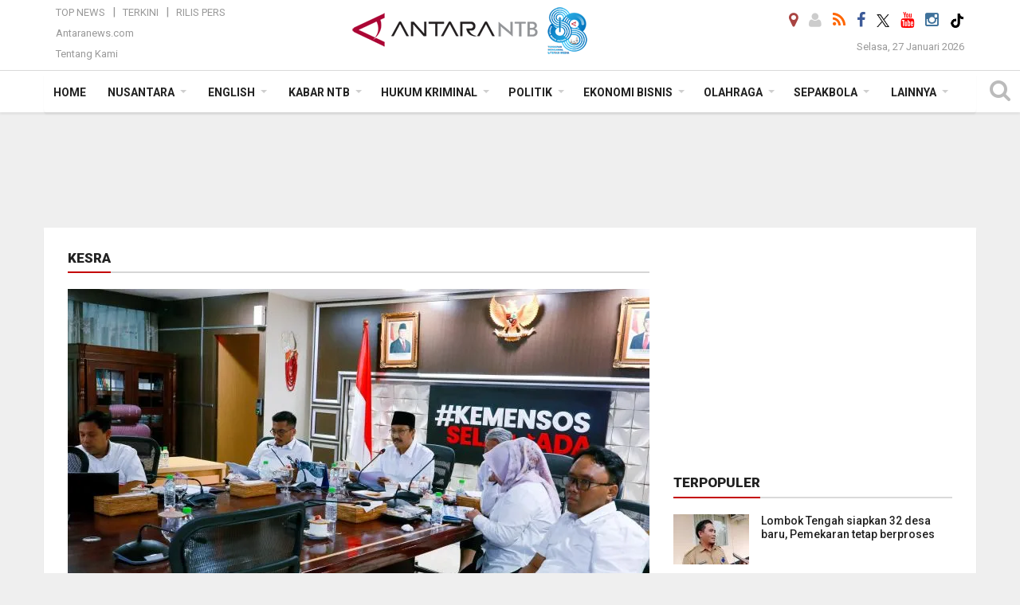

--- FILE ---
content_type: text/html; charset=UTF-8
request_url: https://mataram.antaranews.com/kesra
body_size: 15652
content:
<!doctype html>
<html>
<head>
  <meta charset="utf-8">
  <title>Kesra - ANTARA News Mataram</title>
<meta name="keywords" content="Kesra, berita nusa tenggara barat, berita terkini mataram, portal berita nusa tenggara barat">
<meta name="description" content="ANTARA News Mataram, Nusa Tenggara Barat menyajikan informasi terkini tentang Kesra seputar Mataram, Indonesia dan dunia">  <meta name="copyright" content="ANTARA Mataram">
  <meta http-equiv="X-UA-Compatible" content="IE=edge">
  <link rel="canonical" href="https://mataram.antaranews.com/kesra" />    <meta class="viewport" name="viewport" content="width=device-width, initial-scale=1.0">
    <!--<meta class="viewport" name="viewport" content="width=device-width, initial-scale=1.0">-->
  
  <script async src='https://www.googletagmanager.com/gtag/js?id=G-D53ED5VMXL'></script>
	<script>
	  window.dataLayer = window.dataLayer || [];
	  function gtag(){dataLayer.push(arguments);}
	  gtag('js', new Date());

	  gtag('config', 'G-D53ED5VMXL');
	</script>  <!-- Favicon -->
  <link rel="shortcut icon" href="https://mataram.antaranews.com/img/index.ico" type="image/x-icon" />
  <link rel="apple-touch-icon" sizes="57x57" href="https://static.antaranews.com/img/favicon/apple-icon-57x57.png">
  <link rel="apple-touch-icon" sizes="60x60" href="https://static.antaranews.com/img/favicon/apple-icon-60x60.png">
  <link rel="apple-touch-icon" sizes="72x72" href="https://static.antaranews.com/img/favicon/apple-icon-72x72.png">
  <link rel="apple-touch-icon" sizes="76x76" href="https://static.antaranews.com/img/favicon/apple-icon-76x76.png">
  <link rel="apple-touch-icon" sizes="114x114" href="https://static.antaranews.com/img/favicon/apple-icon-114x114.png">
  <link rel="apple-touch-icon" sizes="120x120" href="https://static.antaranews.com/img/favicon/apple-icon-120x120.png">
  <link rel="apple-touch-icon" sizes="144x144" href="https://static.antaranews.com/img/favicon/apple-icon-144x144.png">
  <link rel="apple-touch-icon" sizes="152x152" href="https://static.antaranews.com/img/favicon/apple-icon-152x152.png">
  <link rel="apple-touch-icon" sizes="180x180" href="https://static.antaranews.com/img/favicon/apple-icon-180x180.png">
 <!-- Jquery js -->
 <script src="https://mataram.antaranews.com/js/jquery-1.11.2.min.js"></script>
  <!-- Google Fonts -->
  <link href="https://static.antaranews.com" rel="preconnect" />
  <link href="https://img.antaranews.com" rel="preconnect" />
  <link href="https://fonts.gstatic.com" rel="preconnect" crossorigin />
  <link href="https://ads.antaranews.com" rel="dns-prefetch" />
  <link href="https://www.google-analytics.com" rel="preconnect" crossorigin />
  <link href="https://www.googletagmanager.com" rel="preconnect" crossorigin />
  <link href="https://www.googletagservices.com" rel="preconnect" crossorigin />
  <link href="https://pagead2.googlesyndication.com" rel="preconnect" crossorigin />
  <link href="https://cdn.antaranews.com" rel="dns-prefetch" />
  
  <link href="https://fonts.googleapis.com/css?family=Roboto:100,300,300italic,400,400italic,500,700,700italic,900&display=swap" rel="preload" as="style" />
  <link href="https://fonts.googleapis.com/css?family=Roboto:100,300,300italic,400,400italic,500,700,700italic,900&display=swap" rel="stylesheet" />
  
  <!-- Icon Font -->
  <link rel="stylesheet" href="https://mataram.antaranews.com/plugins/font-awesome/css/font-awesome.min.css">

  <!-- Bootstrap CSS -->
  <link rel="stylesheet" href="https://mataram.antaranews.com/plugins/bootstrap/css/bootstrap.min.css">

  <!-- Theme CSS -->
  <link rel="stylesheet" href="https://mataram.antaranews.com/css/style.css?v=1.14">
  
  <!--[if lt IE 9]>
    <script src="https://oss.maxcdn.com/libs/html5shiv/3.7.0/html5shiv.js"></script>
    <script src="https://oss.maxcdn.com/libs/respond.js/1.4.2/respond.min.js"></script>
  <![endif]-->
  <link rel="stylesheet" href="https://mataram.antaranews.com/css/addstyle.css?v=1.17">
  <link rel="stylesheet" href="https://mataram.antaranews.com/css/flaxslider.css">
  <link rel="stylesheet" href="https://mataram.antaranews.com/css/assets.css">
  <link rel="stylesheet" href="https://mataram.antaranews.com/css/media-query.css?v=1.9">
  <script src="https://static.antaranews.com/js/plugins/lazysizes/lazysizes.min.js" defer></script>
</head><body>
<div id="main" class="header-big">
  
    <header class="header-wrapper clearfix">
    
	<!-- .header-top -->

    <div class="header-mid navbar-collapse collapse">
      <div id="tophead_menu" class="pb10">
	<div class="container">
        <div class="">
          <div class="row">
			 <div class="col-md-3 topmenu-header navbar-collapse collapse">
				 <div>
				 <ul id="ul-top">
							<li><a href="https://mataram.antaranews.com/top-news" data-toggle="tooltip" data-placement="bottom" title="Top News">Top News</a></li>
							<li><a href="https://mataram.antaranews.com/terkini" data-toggle="tooltip" data-placement="bottom" title="Terkini">Terkini</a></li>
							<li><a href="https://mataram.antaranews.com/rilis-pers" data-toggle="tooltip" data-placement="bottom" title="Rilis Pers">Rilis Pers</a></li>
						</ul>
				 </div>
				 
				  <div class="mt5">
					<a href="http://www.antaranews.com" target="_blank" data-toggle="tooltip" data-placement="bottom" title="Antaranews.com">Antaranews.com</a>
				 </div>
				 <div class="mt5">
					<a href="https://mataram.antaranews.com/about-us" data-toggle="tooltip" data-placement="bottom" title="Tentang Kami">Tentang Kami</a>
				 </div>
			 </div>
            <div class="col-md-6" id="boxlogo">
              <div class="header-mid-wrapper text-center clearfix">
                <div class="mid-logo-wrapper">
                  <a class="logo" href="/" title="ANTARA Mataram" rel="home">
					<img alt="Logo Header Antaranews mataram" src="https://mataram.antaranews.com/img/antarantb.com88.png" />
                  </a><!-- .logo -->
                </div>
              </div>
            </div>
			 <div class="col-md-3 navbar-collapse collapse sosposition">
			 <div class="social-icons pull-right sosmargin">
				<a href="#" id="myLocation" class="active" data-toggle="tooltip" data-placement="bottom" title="Nonaktifkan Lokasi"><i class="fa fa-map-marker fa-lg text-danger"></i></a>
				<a href="https://mataram.antaranews.com/login" data-toggle="tooltip" data-placement="bottom" title="Login"><i class="fa fa-user fa-lg"></i></a>
				<a href="https://mataram.antaranews.com/rss/" data-toggle="tooltip" data-placement="bottom" title="Rss"><i class="fa fa-rss fa-lg"></i></a>
                <a href="https://www.facebook.com/AntaranewsNtb.Mataram" target="_blank" data-toggle="tooltip" data-placement="bottom" title="Facebook"><i class="fa fa-facebook fa-lg"></i></a>
                <a href="https://x.com/antaranews_ntb" target="_blank" data-toggle="tooltip" data-placement="bottom" title="Twitter"><img src="/img/x_twitter_new_logo_icon_small.png" width="16" height="16"></a>
				<!--<a href="https://youtube.com/channel/UCSL0W_hh3OD7s_eSMNvpZlg" target="_blank" data-toggle="tooltip" data-placement="bottom" title="Youtube"><i class="fa fa-youtube fa-lg"></i></a>-->
				<a href="https://www.youtube.com/@antaranewsntb/videos" target="_blank" data-toggle="tooltip" data-placement="bottom" title="Youtube"><i class="fa fa-youtube fa-lg"></i></a>
				<a href="https://www.instagram.com/antaranewsntb?igsh=cjZrNWE2eHI5dHY=" target="_blank" data-toggle="tooltip" data-placement="bottom" title="Instagram"><i class="fa fa-instagram fa-lg"></i></a>
				<a href="https://www.tiktok.com/@mataram.antaranewscom?_t=8istwM0gWpu&_r=1" target="_blank" data-toggle="tooltip" data-placement="bottom" title="Tiktok"><img src="/img/tiktok_icon.png" width="18" height="18" /></a>
              
			  </div>
			
				<div class="topdate">Selasa, 27 Januari 2026</div>
			 </div>
			 
          </div>
        </div>
      </div>
</div>    </div><!-- .header-mid -->
	
	<div class="header text-center" id="header">
	   <div class="container relative" id="con">
        <!--<div class="mag-content">-->
          <div class="row">
           <!--<div class="col-md-12">-->
                          <!-- Mobile Menu Button -->
           <div>
		   <a class="navbar-toggle collapsed" id="nav-button" href="#mobile-nav">
              <span class="icon-bar"></span>
              <span class="icon-bar"></span>
              <span class="icon-bar"></span>
              <span class="icon-bar"></span>
            </a><!-- .navbar-toggle -->
			<div class="navbar-toggle collapsed topmidlogo"><a href="https://mataram.antaranews.com"><img style="height:40px;" src="https://mataram.antaranews.com/img/antarantb.com88.png" alt="ANTARA News Mataram, Nusa Tenggara Barat"/></a></div>
			
			 <a class="navbar-toggle collapsed pull-right" id="src-mobile" href="#mobile-src">
              <span class="fa fa-search fa-lg" style="background-color:#fff;"></span>
            </a>
			</div>
		
			<!-- .navbar-toggle -->
			 
            <!-- Main Nav Wrapper -->
            <nav class="navbar mega-menu">
				 <div id="formobile" class="src_position">
				 <form action="https://mataram.antaranews.com/search" method="get">
					<input class="sb-search-input maxfieldsrc" placeholder="Kata Kunci ..." type="text" value="" name="q" id="search">
				 </form>
				</div>
			
              <a class="logo" id="logoscroll" href="https://mataram.antaranews.com" title="ANTARA News Mataram, Nusa Tenggara Barat" rel="home">
               <img alt="Logo Small Mobile Antaranews mataram" src="https://mataram.antaranews.com/img/logo-antara.png" />
              </a><!-- .logo -->
              
              <!-- Navigation Menu -->
           <div class="container dropdown-menu fullwidth navbar-collapse collapse">
              <ul class="nav navbar-nav">
				<li class="dropdown mega-full menu-color1">
                  <a href="https://mataram.antaranews.com" role="button" aria-expanded="false">Home</a>
				</li>
				<!--
				<li class="dropdown mega-full menu-color1">
						<a href="" class="dropdown-toggle " data-toggle="dropdown" role="button" aria-expanded="false">Nusantara</a>
							<ul class="container dropdown-menu fullwidth m0" style="animation-delay:0.2s;">
								<li>
								  <div class="mega-menu-5block">
																	   </div>
								</li>
							</ul>
				</li>
				-->
				<li class="dropdown mega-full menu-color1">
					<a href="https://mataram.antaranews.com/nusantara" class="dropdown-toggle " data-toggle="dropdown" role="button" aria-expanded="false">Nusantara</a>
						<ul class="container dropdown-menu fullwidth m0" style="animation-delay:0.2s;">
							<li>
								<div class="tabbable tabs-left">
									<ul class="nav nav-tabs nav-horizontal">
										<li class="col-sm-3"><a href="https://www.antaranews.com" target="_blank" title="antaranews.com">antaranews.com</a></li><li class="col-sm-3"><a href="https://aceh.antaranews.com" target="_blank" title="Aceh/NAD">Aceh/NAD</a></li><li class="col-sm-3"><a href="https://bali.antaranews.com" target="_blank" title="Bali">Bali</a></li><li class="col-sm-3"><a href="https://babel.antaranews.com" target="_blank" title="Bangka/Belitung">Bangka/Belitung</a></li><li class="col-sm-3"><a href="https://banten.antaranews.com" target="_blank" title="Banten">Banten</a></li><li class="col-sm-3"><a href="https://bengkulu.antaranews.com" target="_blank" title="Bengkulu">Bengkulu</a></li><li class="col-sm-3"><a href="https://gorontalo.antaranews.com" target="_blank" title="Gorontalo">Gorontalo</a></li><li class="col-sm-3"><a href="https://jambi.antaranews.com" target="_blank" title="Jambi">Jambi</a></li><li class="col-sm-3"><a href="https://jabar.antaranews.com" target="_blank" title="Jawa Barat">Jawa Barat</a></li><li class="col-sm-3"><a href="https://jateng.antaranews.com" target="_blank" title="Jawa Tengah">Jawa Tengah</a></li><li class="col-sm-3"><a href="https://jatim.antaranews.com" target="_blank" title="Jawa Timur">Jawa Timur</a></li><li class="col-sm-3"><a href="https://kalbar.antaranews.com" target="_blank" title="Kalimantan Barat">Kalimantan Barat</a></li><li class="col-sm-3"><a href="https://kalsel.antaranews.com" target="_blank" title="Kalimantan Selatan">Kalimantan Selatan</a></li><li class="col-sm-3"><a href="https://kalteng.antaranews.com" target="_blank" title="Kalimantan Tengah">Kalimantan Tengah</a></li><li class="col-sm-3"><a href="https://kaltim.antaranews.com" target="_blank" title="Kalimantan Timur">Kalimantan Timur</a></li><li class="col-sm-3"><a href="https://kaltara.antaranews.com" target="_blank" title="Kalimantan Utara">Kalimantan Utara</a></li><li class="col-sm-3"><a href="https://kepri.antaranews.com" target="_blank" title="Kepulauan Riau">Kepulauan Riau</a></li><li class="col-sm-3"><a href="https://kl.antaranews.com" target="_blank" title="Kuala Lumpur">Kuala Lumpur</a></li><li class="col-sm-3"><a href="https://lampung.antaranews.com" target="_blank" title="Lampung">Lampung</a></li><li class="col-sm-3"><a href="https://ambon.antaranews.com" target="_blank" title="Maluku">Maluku</a></li><li class="col-sm-3"><a href="https://megapolitan.antaranews.com" target="_blank" title="Megapolitan">Megapolitan</a></li><li class="col-sm-3"><a href="https://mataram.antaranews.com" target="_blank" title="NTB">NTB</a></li><li class="col-sm-3"><a href="https://kupang.antaranews.com" target="_blank" title="NTT">NTT</a></li><li class="col-sm-3"><a href="https://papua.antaranews.com" target="_blank" title="Papua">Papua</a></li><li class="col-sm-3"><a href="https://papuatengah.antaranews.com" target="_blank" title="Papua Tengah">Papua Tengah</a></li><li class="col-sm-3"><a class="" href="https://riau.antaranews.com" target="_blank" title="Riau">Riau</a></li><li class="col-sm-3"><a href="https://makassar.antaranews.com" target="_blank" title="Sulawesi Selatan">Sulawesi Selatan</a></li><li class="col-sm-3"><a href="https://sulteng.antaranews.com" target="_blank" title="Sulawesi Tengah">Sulawesi Tengah</a></li><li class="col-sm-3"><a href="https://sultra.antaranews.com" target="_blank" title="Sulawesi Tenggara">Sulawesi Tenggara</a></li><li class="col-sm-3"><a href="https://manado.antaranews.com" target="_blank" title="Sulawesi Utara">Sulawesi Utara</a></li><li class="col-sm-3"><a href="https://sumbar.antaranews.com" target="_blank" title="Sumatera Barat">Sumatera Barat</a></li><li class="col-sm-3"><a href="https://sumsel.antaranews.com" target="_blank" title="Sumatera Selatan">Sumatera Selatan</a></li><li class="col-sm-3"><a href="https://sumut.antaranews.com" target="_blank" title="Sumatera Utara">Sumatera Utara</a></li><li class="col-sm-3"><a href="https://jogja.antaranews.com" target="_blank" title="Yogyakarta">Yogyakarta</a></li>									</ul>
								</div>
							</li>
						</ul>
				</li>
				
				<li class="dropdown mega-full menu-color1">
						<a href="https://mataram.antaranews.com/english" class="dropdown-toggle " data-toggle="dropdown" role="button" aria-expanded="false">English</a>
							<ul class="container dropdown-menu fullwidth m0" style="animation-delay:0.2s;">
								<li>
								  <div class="mega-menu-5block">
									<div class="mega-menu-news">
					  <div class="mega-menu-img relative">
						
						<a href="https://mataram.antaranews.com/berita/525274/kapolri-tegaskan-perpol-102025-tidak-melawan-putusan-mk" title="Kapolri tegaskan Perpol 10/2025 tidak melawan putusan MK" rel="nofollow">
						 <picture>
							<source type="image/webp" data-srcset="https://cdn.antaranews.com/cache/270x180/2026/01/26/1000071548.jpg.webp">
							<img data-src="https://cdn.antaranews.com/cache/270x180/2026/01/26/1000071548.jpg" class="lazyload" alt="Kapolri tegaskan Perpol 10/2025 tidak melawan putusan MK">
						</picture>
						</a>
					  </div>
					  <div class="mega-menu-detail">
						<h4 class="entry-title">
						  <a href="https://mataram.antaranews.com/berita/525274/kapolri-tegaskan-perpol-102025-tidak-melawan-putusan-mk" rel="nofollow" title="Kapolri tegaskan Perpol 10/2025 tidak melawan putusan MK">Kapolri tegaskan Perpol 10/2025 tidak melawan putusan MK</a>
						  <p class="simple-share mt5">Selasa, 27 Januari 2026 12:29</p>
						</h4>
					  </div>
					</div><div class="mega-menu-news">
					  <div class="mega-menu-img relative">
						
						<a href="https://mataram.antaranews.com/berita/525106/indonesia-to-launch-transportation-decarbonization-roadmap-in-may" title="Indonesia to launch transportation decarbonization roadmap in May" rel="nofollow">
						 <picture>
							<source type="image/webp" data-srcset="https://cdn.antaranews.com/cache/270x180/2026/01/26/IMG_0671.jpg.webp">
							<img data-src="https://cdn.antaranews.com/cache/270x180/2026/01/26/IMG_0671.jpg" class="lazyload" alt="Indonesia to launch transportation decarbonization roadmap in May">
						</picture>
						</a>
					  </div>
					  <div class="mega-menu-detail">
						<h4 class="entry-title">
						  <a href="https://mataram.antaranews.com/berita/525106/indonesia-to-launch-transportation-decarbonization-roadmap-in-may" rel="nofollow" title="Indonesia to launch transportation decarbonization roadmap in May">Indonesia to launch transportation decarbonization roadmap in May</a>
						  <p class="simple-share mt5">Selasa, 27 Januari 2026 6:34</p>
						</h4>
					  </div>
					</div><div class="mega-menu-news">
					  <div class="mega-menu-img relative">
						
						<a href="https://mataram.antaranews.com/berita/525074/indonesia-prioritizes" title="Indonesia prioritizes" rel="nofollow">
						 <picture>
							<source type="image/webp" data-srcset="https://cdn.antaranews.com/cache/270x180/2026/01/26/1000431067.jpg.webp">
							<img data-src="https://cdn.antaranews.com/cache/270x180/2026/01/26/1000431067.jpg" class="lazyload" alt="Indonesia prioritizes">
						</picture>
						</a>
					  </div>
					  <div class="mega-menu-detail">
						<h4 class="entry-title">
						  <a href="https://mataram.antaranews.com/berita/525074/indonesia-prioritizes" rel="nofollow" title="Indonesia prioritizes">Indonesia prioritizes</a>
						  <p class="simple-share mt5">Selasa, 27 Januari 2026 6:10</p>
						</h4>
					  </div>
					</div><div class="mega-menu-news">
					  <div class="mega-menu-img relative">
						
						<a href="https://mataram.antaranews.com/berita/525058/ojk-orders-blocking-of-over-30000-bank-accounts-linked-to-gambling" title="OJK orders blocking of  over 30,000 bank accounts linked to gambling" rel="nofollow">
						 <picture>
							<source type="image/webp" data-srcset="https://cdn.antaranews.com/cache/270x180/2026/01/26/dian-ojk.jpeg.webp">
							<img data-src="https://cdn.antaranews.com/cache/270x180/2026/01/26/dian-ojk.jpeg" class="lazyload" alt="OJK orders blocking of  over 30,000 bank accounts linked to gambling">
						</picture>
						</a>
					  </div>
					  <div class="mega-menu-detail">
						<h4 class="entry-title">
						  <a href="https://mataram.antaranews.com/berita/525058/ojk-orders-blocking-of-over-30000-bank-accounts-linked-to-gambling" rel="nofollow" title="OJK orders blocking of  over 30,000 bank accounts linked to gambling">OJK orders blocking of  over 30,000 bank accounts linked to gambling</a>
						  <p class="simple-share mt5">Selasa, 27 Januari 2026 6:05</p>
						</h4>
					  </div>
					</div><div class="mega-menu-news">
					  <div class="mega-menu-img relative">
						
						<a href="https://mataram.antaranews.com/berita/524794/indonesias-post-terror" title="Indonesia\&#039;s post-terror" rel="nofollow">
						 <picture>
							<source type="image/webp" data-srcset="https://cdn.antaranews.com/cache/270x180/2026/01/10/615397.jpg.webp">
							<img data-src="https://cdn.antaranews.com/cache/270x180/2026/01/10/615397.jpg" class="lazyload" alt="Indonesia\&#039;s post-terror">
						</picture>
						</a>
					  </div>
					  <div class="mega-menu-detail">
						<h4 class="entry-title">
						  <a href="https://mataram.antaranews.com/berita/524794/indonesias-post-terror" rel="nofollow" title="Indonesia\&#039;s post-terror">Indonesia's post-terror</a>
						  <p class="simple-share mt5">Senin, 26 Januari 2026 8:10</p>
						</h4>
					  </div>
					</div>								   </div>
								</li>
							</ul>
				</li>
				
				<!--
				<li class="dropdown mega-full menu-color1">
                  <a href="/terkini" class="" role="button" aria-expanded="false">Terkini</a>
				</li>
				-->
				
				<!--
				<li class="dropdown mega-full menu-color1">
						<a href="" class="dropdown-toggle " data-toggle="dropdown" role="button" aria-expanded="false">Nasional</a>
							<ul class="container dropdown-menu fullwidth m0" style="animation-delay:0.2s;">
								<li>
								  <div class="mega-menu-5block">
																										   </div>
								</li>
							</ul>
				</li>
				-->
				
		<li class="dropdown mega-full menu-color1"><a href="https://mataram.antaranews.com/kabar-ntb" class="dropdown-toggle" data-toggle="dropdown" role="button" aria-expanded="false">Kabar NTB</a><ul class="container dropdown-menu fullwidth m0" style="animation-delay:0.2s;">
									<li><div class="tabbable tab-hover tabs-left">
												<ul class="nav nav-tabs tab-hover"><li class="active"><a style="padding:8px 30px 8px 15px;" class="first" href="https://mataram.antaranews.com/kabar-ntb/ntb" data-target="#kabar-ntb0" data-toggle="tab">NTB</a></li><li><a style="padding:8px 30px 8px 15px;" href="https://mataram.antaranews.com/kabar-ntb/lombok-barat" data-target="#kabar-ntb1" data-toggle="tab">Lombok Barat</a></li><li><a style="padding:8px 30px 8px 15px;" href="https://mataram.antaranews.com/kabar-ntb/sumbawa" data-target="#kabar-ntb2" data-toggle="tab">Sumbawa</a></li><li><a style="padding:8px 30px 8px 15px;" href="https://mataram.antaranews.com/kabar-ntb/bima" data-target="#kabar-ntb3" data-toggle="tab">Bima</a></li><li><a style="padding:8px 30px 8px 15px;" href="https://mataram.antaranews.com/kabar-ntb/dompu" data-target="#kabar-ntb4" data-toggle="tab">Dompu</a></li><li><a style="padding:8px 30px 8px 15px;" href="https://mataram.antaranews.com/kabar-ntb/lombok-tengah" data-target="#kabar-ntb5" data-toggle="tab">Lombok Tengah</a></li><li><a style="padding:8px 30px 8px 15px;" href="https://mataram.antaranews.com/kabar-ntb/lombok-timur" data-target="#kabar-ntb6" data-toggle="tab">Lombok Timur</a></li><li><a style="padding:8px 30px 8px 15px;" href="https://mataram.antaranews.com/kabar-ntb/lombok-utara" data-target="#kabar-ntb7" data-toggle="tab">Lombok Utara</a></li><li><a style="padding:8px 30px 8px 15px;" href="https://mataram.antaranews.com/kabar-ntb/sumbawa-barat" data-target="#kabar-ntb8" data-toggle="tab">Sumbawa Barat</a></li><li><a style="padding:8px 30px 8px 15px;" href="https://mataram.antaranews.com/kabar-ntb/kota-bima" data-target="#kabar-ntb9" data-toggle="tab">Kota Bima</a></li><li><a style="padding:8px 30px 8px 15px;" href="https://mataram.antaranews.com/kabar-ntb/kota-mataram" data-target="#kabar-ntb10" data-toggle="tab">Kota Mataram</a></li></ul><div class="tab-content"><div id="kabar-ntb0" class="tab-pane active animated fadeIn"><div class="mega-menu-news">
						  <div class="mega-menu-img">
							<a href="https://mataram.antaranews.com/berita/525406/gubernur-iqbal-atensi-temuan-bpk-soal-transaksi-rp180-miliar-bank-daerah-di-ntb" title="Gubernur Iqbal atensi temuan BPK soal transaksi Rp180 miliar bank daerah di NTB">
								
								<picture>
									<source type="image/webp" data-srcset="https://cdn.antaranews.com/cache/270x180/2026/01/27/IMG-20260119-WA0033_copy_1280x877.jpg.webp" >
									<img data-src="https://cdn.antaranews.com/cache/270x180/2026/01/27/IMG-20260119-WA0033_copy_1280x877.jpg" class="lazyload" alt="Gubernur Iqbal atensi temuan BPK soal transaksi Rp180 miliar bank daerah di NTB" >
								</picture>
							</a>
						  </div>
						  <div class="mega-menu-detail">
							<h4 class="entry-title">
							  <a href="https://mataram.antaranews.com/berita/525406/gubernur-iqbal-atensi-temuan-bpk-soal-transaksi-rp180-miliar-bank-daerah-di-ntb" title="Gubernur Iqbal atensi temuan BPK soal transaksi Rp180 miliar bank daerah di NTB">Gubernur Iqbal atensi temuan BPK soal transaksi Rp180 miliar bank daerah di NTB</a>
							</h4>
							<p class="simple-share">
							 1 jam lalu
							</p>
						  </div>
						</div><div class="mega-menu-news">
						  <div class="mega-menu-img">
							<a href="https://mataram.antaranews.com/berita/525390/380-kk-kebanjiran-warga-desa-kabul-desak-bws-ntb-keruk-sungai-pampang" title="380 KK kebanjiran, Warga Desa Kabul desak BWS NTB keruk Sungai Pampang">
								
								<picture>
									<source type="image/webp" data-srcset="https://cdn.antaranews.com/cache/270x180/2026/01/27/1001117048.jpg.webp" >
									<img data-src="https://cdn.antaranews.com/cache/270x180/2026/01/27/1001117048.jpg" class="lazyload" alt="380 KK kebanjiran, Warga Desa Kabul desak BWS NTB keruk Sungai Pampang" >
								</picture>
							</a>
						  </div>
						  <div class="mega-menu-detail">
							<h4 class="entry-title">
							  <a href="https://mataram.antaranews.com/berita/525390/380-kk-kebanjiran-warga-desa-kabul-desak-bws-ntb-keruk-sungai-pampang" title="380 KK kebanjiran, Warga Desa Kabul desak BWS NTB keruk Sungai Pampang">380 KK kebanjiran, Warga Desa Kabul desak BWS NTB keruk Sungai Pampang</a>
							</h4>
							<p class="simple-share">
							 2 jam lalu
							</p>
						  </div>
						</div><div class="mega-menu-news">
						  <div class="mega-menu-img">
							<a href="https://mataram.antaranews.com/berita/525374/dituding-terima-dana-pju-rp178-miliar-dprd-ntb-membantah" title="Dituding terima dana PJU Rp17,8 Miliar, DPRD NTB membantah">
								
								<picture>
									<source type="image/webp" data-srcset="https://cdn.antaranews.com/cache/270x180/2026/01/27/download-4-_copy_1280x719.jpg.webp" >
									<img data-src="https://cdn.antaranews.com/cache/270x180/2026/01/27/download-4-_copy_1280x719.jpg" class="lazyload" alt="Dituding terima dana PJU Rp17,8 Miliar, DPRD NTB membantah" >
								</picture>
							</a>
						  </div>
						  <div class="mega-menu-detail">
							<h4 class="entry-title">
							  <a href="https://mataram.antaranews.com/berita/525374/dituding-terima-dana-pju-rp178-miliar-dprd-ntb-membantah" title="Dituding terima dana PJU Rp17,8 Miliar, DPRD NTB membantah">Dituding terima dana PJU Rp17,8 Miliar, DPRD NTB membantah</a>
							</h4>
							<p class="simple-share">
							 3 jam lalu
							</p>
						  </div>
						</div><div class="mega-menu-news">
						  <div class="mega-menu-img">
							<a href="https://mataram.antaranews.com/berita/525370/kasus-brigadir-nurhadi-banding-kompol-yogi-ditolak-mabes-polri" title="Kasus Brigadir Nurhadi, Banding Kompol Yogi ditolak Mabes Polri">
								
								<picture>
									<source type="image/webp" data-srcset="https://cdn.antaranews.com/cache/270x180/2026/01/27/kombes-kholid-1_2.jpg.webp" >
									<img data-src="https://cdn.antaranews.com/cache/270x180/2026/01/27/kombes-kholid-1_2.jpg" class="lazyload" alt="Kasus Brigadir Nurhadi, Banding Kompol Yogi ditolak Mabes Polri" >
								</picture>
							</a>
						  </div>
						  <div class="mega-menu-detail">
							<h4 class="entry-title">
							  <a href="https://mataram.antaranews.com/berita/525370/kasus-brigadir-nurhadi-banding-kompol-yogi-ditolak-mabes-polri" title="Kasus Brigadir Nurhadi, Banding Kompol Yogi ditolak Mabes Polri">Kasus Brigadir Nurhadi, Banding Kompol Yogi ditolak Mabes Polri</a>
							</h4>
							<p class="simple-share">
							 3 jam lalu
							</p>
						  </div>
						</div></div><div id="kabar-ntb1" class="tab-pane animated fadeIn"><div class="mega-menu-news">
						  <div class="mega-menu-img">
							<a href="https://mataram.antaranews.com/berita/525398/ybm-pln-ntb-salurkan-bantuan-ke-dua-lokasi-banjir-di-lombok-barat" title="YBM PLN NTB salurkan bantuan ke dua lokasi banjir di Lombok Barat">
								
								<picture>
									<source type="image/webp" data-srcset="https://cdn.antaranews.com/cache/270x180/2026/01/27/YBM-PLN-NTB.jpg.webp" >
									<img data-src="https://cdn.antaranews.com/cache/270x180/2026/01/27/YBM-PLN-NTB.jpg" class="lazyload" alt="YBM PLN NTB salurkan bantuan ke dua lokasi banjir di Lombok Barat" >
								</picture>
							</a>
						  </div>
						  <div class="mega-menu-detail">
							<h4 class="entry-title">
							  <a href="https://mataram.antaranews.com/berita/525398/ybm-pln-ntb-salurkan-bantuan-ke-dua-lokasi-banjir-di-lombok-barat" title="YBM PLN NTB salurkan bantuan ke dua lokasi banjir di Lombok Barat">YBM PLN NTB salurkan bantuan ke dua lokasi banjir di Lombok Barat</a>
							</h4>
							<p class="simple-share">
							 2 jam lalu
							</p>
						  </div>
						</div><div class="mega-menu-news">
						  <div class="mega-menu-img">
							<a href="https://mataram.antaranews.com/berita/525362/kasus-ibu-dibunuh-anak-otopsi-ungkap-luka-tumpul-di-kepala" title="Kasus ibu dibunuh anak, Otopsi ungkap luka tumpul di kepala">
								
								<picture>
									<source type="image/webp" data-srcset="https://cdn.antaranews.com/cache/270x180/2026/01/27/akp-madiasa.jpg.webp" >
									<img data-src="https://cdn.antaranews.com/cache/270x180/2026/01/27/akp-madiasa.jpg" class="lazyload" alt="Kasus ibu dibunuh anak, Otopsi ungkap luka tumpul di kepala" >
								</picture>
							</a>
						  </div>
						  <div class="mega-menu-detail">
							<h4 class="entry-title">
							  <a href="https://mataram.antaranews.com/berita/525362/kasus-ibu-dibunuh-anak-otopsi-ungkap-luka-tumpul-di-kepala" title="Kasus ibu dibunuh anak, Otopsi ungkap luka tumpul di kepala">Kasus ibu dibunuh anak, Otopsi ungkap luka tumpul di kepala</a>
							</h4>
							<p class="simple-share">
							 3 jam lalu
							</p>
						  </div>
						</div><div class="mega-menu-news">
						  <div class="mega-menu-img">
							<a href="https://mataram.antaranews.com/berita/525342/usai-bunuh-ibu-kandung-polisi-temukan-ganja-di-rumah-pelaku" title="Usai bunuh ibu kandung, Polisi temukan ganja di rumah pelaku">
								
								<picture>
									<source type="image/webp" data-srcset="https://cdn.antaranews.com/cache/270x180/2026/01/27/konferensi-pers-pembunuhan-ibu-kandung-1.jpg.webp" >
									<img data-src="https://cdn.antaranews.com/cache/270x180/2026/01/27/konferensi-pers-pembunuhan-ibu-kandung-1.jpg" class="lazyload" alt="Usai bunuh ibu kandung, Polisi temukan ganja di rumah pelaku" >
								</picture>
							</a>
						  </div>
						  <div class="mega-menu-detail">
							<h4 class="entry-title">
							  <a href="https://mataram.antaranews.com/berita/525342/usai-bunuh-ibu-kandung-polisi-temukan-ganja-di-rumah-pelaku" title="Usai bunuh ibu kandung, Polisi temukan ganja di rumah pelaku">Usai bunuh ibu kandung, Polisi temukan ganja di rumah pelaku</a>
							</h4>
							<p class="simple-share">
							 4 jam lalu
							</p>
						  </div>
						</div><div class="mega-menu-news">
						  <div class="mega-menu-img">
							<a href="https://mataram.antaranews.com/berita/525334/begini-modus-anak-bunuh-ibu-kandung-hingga-bakar-jasad-di-lombok-barat" title="Begini modus anak bunuh ibu kandung hingga bakar jasad di Lombok Barat">
								
								<picture>
									<source type="image/webp" data-srcset="https://cdn.antaranews.com/cache/270x180/2026/01/27/konferensi-pers-pembunuhan-ibu-kandung.jpg.webp" >
									<img data-src="https://cdn.antaranews.com/cache/270x180/2026/01/27/konferensi-pers-pembunuhan-ibu-kandung.jpg" class="lazyload" alt="Begini modus anak bunuh ibu kandung hingga bakar jasad di Lombok Barat" >
								</picture>
							</a>
						  </div>
						  <div class="mega-menu-detail">
							<h4 class="entry-title">
							  <a href="https://mataram.antaranews.com/berita/525334/begini-modus-anak-bunuh-ibu-kandung-hingga-bakar-jasad-di-lombok-barat" title="Begini modus anak bunuh ibu kandung hingga bakar jasad di Lombok Barat">Begini modus anak bunuh ibu kandung hingga bakar jasad di Lombok Barat</a>
							</h4>
							<p class="simple-share">
							 5 jam lalu
							</p>
						  </div>
						</div></div><div id="kabar-ntb2" class="tab-pane animated fadeIn"><div class="mega-menu-news">
						  <div class="mega-menu-img">
							<a href="https://mataram.antaranews.com/berita/523562/bank-ntb-syariah-hadiahkan-nursery-farm-untuk-milad-ke-67-sumbawa" title="Bank NTB Syariah hadiahkan nursery farm untuk Milad ke-67 Sumbawa">
								
								<picture>
									<source type="image/webp" data-srcset="https://cdn.antaranews.com/cache/270x180/2026/01/22/Nursery-Farm.jpg.webp" >
									<img data-src="https://cdn.antaranews.com/cache/270x180/2026/01/22/Nursery-Farm.jpg" class="lazyload" alt="Bank NTB Syariah hadiahkan nursery farm untuk Milad ke-67 Sumbawa" >
								</picture>
							</a>
						  </div>
						  <div class="mega-menu-detail">
							<h4 class="entry-title">
							  <a href="https://mataram.antaranews.com/berita/523562/bank-ntb-syariah-hadiahkan-nursery-farm-untuk-milad-ke-67-sumbawa" title="Bank NTB Syariah hadiahkan nursery farm untuk Milad ke-67 Sumbawa">Bank NTB Syariah hadiahkan nursery farm untuk Milad ke-67 Sumbawa</a>
							</h4>
							<p class="simple-share">
							 22 January 2026 16:56 Wib
							</p>
						  </div>
						</div><div class="mega-menu-news">
						  <div class="mega-menu-img">
							<a href="https://mataram.antaranews.com/berita/523062/pln-tanam-30000-pohon-perkuat-rehabilitasi-das-manni-di-sumbawa" title="PLN tanam 30.000 pohon perkuat rehabilitasi DAS Manni di Sumbawa">
								
								<picture>
									<source type="image/webp" data-srcset="https://cdn.antaranews.com/cache/270x180/2026/01/21/Tanam-Pohon.jpg.webp" >
									<img data-src="https://cdn.antaranews.com/cache/270x180/2026/01/21/Tanam-Pohon.jpg" class="lazyload" alt="PLN tanam 30.000 pohon perkuat rehabilitasi DAS Manni di Sumbawa" >
								</picture>
							</a>
						  </div>
						  <div class="mega-menu-detail">
							<h4 class="entry-title">
							  <a href="https://mataram.antaranews.com/berita/523062/pln-tanam-30000-pohon-perkuat-rehabilitasi-das-manni-di-sumbawa" title="PLN tanam 30.000 pohon perkuat rehabilitasi DAS Manni di Sumbawa">PLN tanam 30.000 pohon perkuat rehabilitasi DAS Manni di Sumbawa</a>
							</h4>
							<p class="simple-share">
							 21 January 2026 5:41 Wib
							</p>
						  </div>
						</div><div class="mega-menu-news">
						  <div class="mega-menu-img">
							<a href="https://mataram.antaranews.com/berita/522382/ini-penyebab-petir-sering-menyambar-di-sumbawa" title="Ini penyebab petir sering menyambar di Sumbawa">
								
								<picture>
									<source type="image/webp" data-srcset="https://cdn.antaranews.com/cache/270x180/2026/01/19/1001014335.jpg.webp" >
									<img data-src="https://cdn.antaranews.com/cache/270x180/2026/01/19/1001014335.jpg" class="lazyload" alt="Ini penyebab petir sering menyambar di Sumbawa" >
								</picture>
							</a>
						  </div>
						  <div class="mega-menu-detail">
							<h4 class="entry-title">
							  <a href="https://mataram.antaranews.com/berita/522382/ini-penyebab-petir-sering-menyambar-di-sumbawa" title="Ini penyebab petir sering menyambar di Sumbawa">Ini penyebab petir sering menyambar di Sumbawa</a>
							</h4>
							<p class="simple-share">
							 19 January 2026 14:57 Wib
							</p>
						  </div>
						</div><div class="mega-menu-news">
						  <div class="mega-menu-img">
							<a href="https://mataram.antaranews.com/berita/521081/bank-ntb-syariah-perkuat-program-sumbawa-hijau-lewat-bantuan-kebun-bibit" title="Bank NTB Syariah perkuat program Sumbawa Hijau lewat bantuan kebun bibit">
								
								<picture>
									<source type="image/webp" data-srcset="https://cdn.antaranews.com/cache/270x180/2026/01/15/Nursery-Farm.jpg.webp" >
									<img data-src="https://cdn.antaranews.com/cache/270x180/2026/01/15/Nursery-Farm.jpg" class="lazyload" alt="Bank NTB Syariah perkuat program Sumbawa Hijau lewat bantuan kebun bibit" >
								</picture>
							</a>
						  </div>
						  <div class="mega-menu-detail">
							<h4 class="entry-title">
							  <a href="https://mataram.antaranews.com/berita/521081/bank-ntb-syariah-perkuat-program-sumbawa-hijau-lewat-bantuan-kebun-bibit" title="Bank NTB Syariah perkuat program Sumbawa Hijau lewat bantuan kebun bibit">Bank NTB Syariah perkuat program Sumbawa Hijau lewat bantuan kebun bibit</a>
							</h4>
							<p class="simple-share">
							 15 January 2026 7:23 Wib
							</p>
						  </div>
						</div></div><div id="kabar-ntb3" class="tab-pane animated fadeIn"><div class="mega-menu-news">
						  <div class="mega-menu-img">
							<a href="https://mataram.antaranews.com/berita/525206/gunung-sangeang-api-bima-kian-aktif-badan-geologi-temukan-peningkatan-gempa-vulkanik-dalam" title="Gunung Sangeang Api Bima kian aktif, Badan Geologi temukan peningkatan gempa vulkanik dalam">
								
								<picture>
									<source type="image/webp" data-srcset="https://cdn.antaranews.com/cache/270x180/2026/01/27/1001030001.jpg.webp" >
									<img data-src="https://cdn.antaranews.com/cache/270x180/2026/01/27/1001030001.jpg" class="lazyload" alt="Gunung Sangeang Api Bima kian aktif, Badan Geologi temukan peningkatan gempa vulkanik dalam" >
								</picture>
							</a>
						  </div>
						  <div class="mega-menu-detail">
							<h4 class="entry-title">
							  <a href="https://mataram.antaranews.com/berita/525206/gunung-sangeang-api-bima-kian-aktif-badan-geologi-temukan-peningkatan-gempa-vulkanik-dalam" title="Gunung Sangeang Api Bima kian aktif, Badan Geologi temukan peningkatan gempa vulkanik dalam">Gunung Sangeang Api Bima kian aktif, Badan Geologi temukan peningkatan gempa vulkanik dalam</a>
							</h4>
							<p class="simple-share">
							 11 jam lalu
							</p>
						  </div>
						</div><div class="mega-menu-news">
						  <div class="mega-menu-img">
							<a href="https://mataram.antaranews.com/berita/524518/stkip-taman-siswa-bima-tanamkan-jiwa-wirausaha-lewat-futurepreneur-2026" title="STKIP Taman Siswa Bima tanamkan jiwa wirausaha lewat FuturePreneur 2026">
								
								<picture>
									<source type="image/webp" data-srcset="https://cdn.antaranews.com/cache/270x180/2026/01/25/1001174505.jpg.webp" >
									<img data-src="https://cdn.antaranews.com/cache/270x180/2026/01/25/1001174505.jpg" class="lazyload" alt="STKIP Taman Siswa Bima tanamkan jiwa wirausaha lewat FuturePreneur 2026" >
								</picture>
							</a>
						  </div>
						  <div class="mega-menu-detail">
							<h4 class="entry-title">
							  <a href="https://mataram.antaranews.com/berita/524518/stkip-taman-siswa-bima-tanamkan-jiwa-wirausaha-lewat-futurepreneur-2026" title="STKIP Taman Siswa Bima tanamkan jiwa wirausaha lewat FuturePreneur 2026">STKIP Taman Siswa Bima tanamkan jiwa wirausaha lewat FuturePreneur 2026</a>
							</h4>
							<p class="simple-share">
							 25 January 2026 11:17 Wib
							</p>
						  </div>
						</div><div class="mega-menu-news">
						  <div class="mega-menu-img">
							<a href="https://mataram.antaranews.com/berita/523622/mahasiswa-tewas-tertimpa-pohon-tumbang-saat-cuaca-ekstrem-di-bima" title="Mahasiswa tewas tertimpa pohon tumbang saat cuaca ekstrem di Bima">
								
								<picture>
									<source type="image/webp" data-srcset="https://cdn.antaranews.com/cache/270x180/2026/01/22/1001167911.jpg.webp" >
									<img data-src="https://cdn.antaranews.com/cache/270x180/2026/01/22/1001167911.jpg" class="lazyload" alt="Mahasiswa tewas tertimpa pohon tumbang saat cuaca ekstrem di Bima" >
								</picture>
							</a>
						  </div>
						  <div class="mega-menu-detail">
							<h4 class="entry-title">
							  <a href="https://mataram.antaranews.com/berita/523622/mahasiswa-tewas-tertimpa-pohon-tumbang-saat-cuaca-ekstrem-di-bima" title="Mahasiswa tewas tertimpa pohon tumbang saat cuaca ekstrem di Bima">Mahasiswa tewas tertimpa pohon tumbang saat cuaca ekstrem di Bima</a>
							</h4>
							<p class="simple-share">
							 22 January 2026 22:13 Wib
							</p>
						  </div>
						</div><div class="mega-menu-news">
						  <div class="mega-menu-img">
							<a href="https://mataram.antaranews.com/berita/523190/penanganan-korupsi-proyek-gor-panda-masih-di-kejati-ntb" title="Penanganan korupsi proyek GOR Panda masih di Kejati NTB">
								
								<picture>
									<source type="image/webp" data-srcset="https://cdn.antaranews.com/cache/270x180/2026/01/21/kantor-kejari-bima-2.jpg.webp" >
									<img data-src="https://cdn.antaranews.com/cache/270x180/2026/01/21/kantor-kejari-bima-2.jpg" class="lazyload" alt="Penanganan korupsi proyek GOR Panda masih di Kejati NTB" >
								</picture>
							</a>
						  </div>
						  <div class="mega-menu-detail">
							<h4 class="entry-title">
							  <a href="https://mataram.antaranews.com/berita/523190/penanganan-korupsi-proyek-gor-panda-masih-di-kejati-ntb" title="Penanganan korupsi proyek GOR Panda masih di Kejati NTB">Penanganan korupsi proyek GOR Panda masih di Kejati NTB</a>
							</h4>
							<p class="simple-share">
							 21 January 2026 18:46 Wib
							</p>
						  </div>
						</div></div><div id="kabar-ntb4" class="tab-pane animated fadeIn"><div class="mega-menu-news">
						  <div class="mega-menu-img">
							<a href="https://mataram.antaranews.com/berita/524942/dispusip-dompu-perkuat-tata-kelola-arsip-melalui-transformasi-digital" title="Dispusip Dompu perkuat tata kelola arsip melalui transformasi digital">
								
								<picture>
									<source type="image/webp" data-srcset="https://cdn.antaranews.com/cache/270x180/2026/01/26/1001179877.jpg.webp" >
									<img data-src="https://cdn.antaranews.com/cache/270x180/2026/01/26/1001179877.jpg" class="lazyload" alt="Dispusip Dompu perkuat tata kelola arsip melalui transformasi digital" >
								</picture>
							</a>
						  </div>
						  <div class="mega-menu-detail">
							<h4 class="entry-title">
							  <a href="https://mataram.antaranews.com/berita/524942/dispusip-dompu-perkuat-tata-kelola-arsip-melalui-transformasi-digital" title="Dispusip Dompu perkuat tata kelola arsip melalui transformasi digital">Dispusip Dompu perkuat tata kelola arsip melalui transformasi digital</a>
							</h4>
							<p class="simple-share">
							 26 January 2026 16:44 Wib
							</p>
						  </div>
						</div><div class="mega-menu-news">
						  <div class="mega-menu-img">
							<a href="https://mataram.antaranews.com/berita/524902/dompu-bangkitkan-suara-anak-forum-anak-kini-resmi-aktif" title="Dompu bangkitkan suara anak: Forum anak kini resmi aktif">
								
								<picture>
									<source type="image/webp" data-srcset="https://cdn.antaranews.com/cache/270x180/2026/01/26/1001180928.png.webp" >
									<img data-src="https://cdn.antaranews.com/cache/270x180/2026/01/26/1001180928.png" class="lazyload" alt="Dompu bangkitkan suara anak: Forum anak kini resmi aktif" >
								</picture>
							</a>
						  </div>
						  <div class="mega-menu-detail">
							<h4 class="entry-title">
							  <a href="https://mataram.antaranews.com/berita/524902/dompu-bangkitkan-suara-anak-forum-anak-kini-resmi-aktif" title="Dompu bangkitkan suara anak: Forum anak kini resmi aktif">Dompu bangkitkan suara anak: Forum anak kini resmi aktif</a>
							</h4>
							<p class="simple-share">
							 26 January 2026 12:43 Wib
							</p>
						  </div>
						</div><div class="mega-menu-news">
						  <div class="mega-menu-img">
							<a href="https://mataram.antaranews.com/berita/524882/bank-mandiri-dukung-pengembangan-tebu-di-dompu-lewat-kur" title="Bank Mandiri dukung pengembangan tebu di Dompu lewat KUR">
								
								<picture>
									<source type="image/webp" data-srcset="https://cdn.antaranews.com/cache/270x180/2026/01/26/Tebu-Dompu.jpg.webp" >
									<img data-src="https://cdn.antaranews.com/cache/270x180/2026/01/26/Tebu-Dompu.jpg" class="lazyload" alt="Bank Mandiri dukung pengembangan tebu di Dompu lewat KUR" >
								</picture>
							</a>
						  </div>
						  <div class="mega-menu-detail">
							<h4 class="entry-title">
							  <a href="https://mataram.antaranews.com/berita/524882/bank-mandiri-dukung-pengembangan-tebu-di-dompu-lewat-kur" title="Bank Mandiri dukung pengembangan tebu di Dompu lewat KUR">Bank Mandiri dukung pengembangan tebu di Dompu lewat KUR</a>
							</h4>
							<p class="simple-share">
							 26 January 2026 10:10 Wib
							</p>
						  </div>
						</div><div class="mega-menu-news">
						  <div class="mega-menu-img">
							<a href="https://mataram.antaranews.com/berita/524706/pusat-lepas-tangan-nasib-2920-honorer-dompu-kini-di-tangan-pemda" title="Pusat lepas tangan, Nasib 2.920 honorer Dompu kini di tangan pemda">
								
								<picture>
									<source type="image/webp" data-srcset="https://cdn.antaranews.com/cache/270x180/2026/01/26/1001178101.jpg.webp" >
									<img data-src="https://cdn.antaranews.com/cache/270x180/2026/01/26/1001178101.jpg" class="lazyload" alt="Pusat lepas tangan, Nasib 2.920 honorer Dompu kini di tangan pemda" >
								</picture>
							</a>
						  </div>
						  <div class="mega-menu-detail">
							<h4 class="entry-title">
							  <a href="https://mataram.antaranews.com/berita/524706/pusat-lepas-tangan-nasib-2920-honorer-dompu-kini-di-tangan-pemda" title="Pusat lepas tangan, Nasib 2.920 honorer Dompu kini di tangan pemda">Pusat lepas tangan, Nasib 2.920 honorer Dompu kini di tangan pemda</a>
							</h4>
							<p class="simple-share">
							 26 January 2026 7:14 Wib
							</p>
						  </div>
						</div></div><div id="kabar-ntb5" class="tab-pane animated fadeIn"><div class="mega-menu-news">
						  <div class="mega-menu-img">
							<a href="https://mataram.antaranews.com/berita/525394/pln-uiw-ntb-bantu-korban-banjir-di-desa-kabul-lombok-tengah" title="PLN UIW NTB bantu korban banjir di Desa Kabul Lombok Tengah">
								
								<picture>
									<source type="image/webp" data-srcset="https://cdn.antaranews.com/cache/270x180/2026/01/27/Banjir-Desa-Kabul.jpg.webp" >
									<img data-src="https://cdn.antaranews.com/cache/270x180/2026/01/27/Banjir-Desa-Kabul.jpg" class="lazyload" alt="PLN UIW NTB bantu korban banjir di Desa Kabul Lombok Tengah" >
								</picture>
							</a>
						  </div>
						  <div class="mega-menu-detail">
							<h4 class="entry-title">
							  <a href="https://mataram.antaranews.com/berita/525394/pln-uiw-ntb-bantu-korban-banjir-di-desa-kabul-lombok-tengah" title="PLN UIW NTB bantu korban banjir di Desa Kabul Lombok Tengah">PLN UIW NTB bantu korban banjir di Desa Kabul Lombok Tengah</a>
							</h4>
							<p class="simple-share">
							 2 jam lalu
							</p>
						  </div>
						</div><div class="mega-menu-news">
						  <div class="mega-menu-img">
							<a href="https://mataram.antaranews.com/berita/525310/lombok-tengah-siapkan-32-desa-baru-pemekaran-tetap-berproses" title="Lombok Tengah siapkan 32 desa baru, Pemekaran tetap berproses">
								
								<picture>
									<source type="image/webp" data-srcset="https://cdn.antaranews.com/cache/270x180/2026/01/27/IMG_20260127_132656.jpg.webp" >
									<img data-src="https://cdn.antaranews.com/cache/270x180/2026/01/27/IMG_20260127_132656.jpg" class="lazyload" alt="Lombok Tengah siapkan 32 desa baru, Pemekaran tetap berproses" >
								</picture>
							</a>
						  </div>
						  <div class="mega-menu-detail">
							<h4 class="entry-title">
							  <a href="https://mataram.antaranews.com/berita/525310/lombok-tengah-siapkan-32-desa-baru-pemekaran-tetap-berproses" title="Lombok Tengah siapkan 32 desa baru, Pemekaran tetap berproses">Lombok Tengah siapkan 32 desa baru, Pemekaran tetap berproses</a>
							</h4>
							<p class="simple-share">
							 7 jam lalu
							</p>
						  </div>
						</div><div class="mega-menu-news">
						  <div class="mega-menu-img">
							<a href="https://mataram.antaranews.com/berita/524962/dana-dikembalikan-rp99-juta-kejari-lombok-tengah-setop-penyelidikan-dugaan-korupsi-koni" title="Dana dikembalikan Rp99 Juta, Kejari Lombok Tengah setop penyelidikan dugaan korupsi KONI">
								
								<picture>
									<source type="image/webp" data-srcset="https://cdn.antaranews.com/cache/270x180/2026/01/26/kantor-kejari-lombok-tengah.jpg.webp" >
									<img data-src="https://cdn.antaranews.com/cache/270x180/2026/01/26/kantor-kejari-lombok-tengah.jpg" class="lazyload" alt="Dana dikembalikan Rp99 Juta, Kejari Lombok Tengah setop penyelidikan dugaan korupsi KONI" >
								</picture>
							</a>
						  </div>
						  <div class="mega-menu-detail">
							<h4 class="entry-title">
							  <a href="https://mataram.antaranews.com/berita/524962/dana-dikembalikan-rp99-juta-kejari-lombok-tengah-setop-penyelidikan-dugaan-korupsi-koni" title="Dana dikembalikan Rp99 Juta, Kejari Lombok Tengah setop penyelidikan dugaan korupsi KONI">Dana dikembalikan Rp99 Juta, Kejari Lombok Tengah setop penyelidikan dugaan korupsi KONI</a>
							</h4>
							<p class="simple-share">
							 26 January 2026 18:00 Wib
							</p>
						  </div>
						</div><div class="mega-menu-news">
						  <div class="mega-menu-img">
							<a href="https://mataram.antaranews.com/berita/524914/tak-sekadar-seremoni-lombok-tengah-percepat-layanan-digital-di-kecamatan" title="Tak sekadar seremoni, Lombok Tengah percepat layanan digital di kecamatan">
								
								<picture>
									<source type="image/webp" data-srcset="https://cdn.antaranews.com/cache/270x180/2026/01/26/IMG_20260126_131310.jpg.webp" >
									<img data-src="https://cdn.antaranews.com/cache/270x180/2026/01/26/IMG_20260126_131310.jpg" class="lazyload" alt="Tak sekadar seremoni, Lombok Tengah percepat layanan digital di kecamatan" >
								</picture>
							</a>
						  </div>
						  <div class="mega-menu-detail">
							<h4 class="entry-title">
							  <a href="https://mataram.antaranews.com/berita/524914/tak-sekadar-seremoni-lombok-tengah-percepat-layanan-digital-di-kecamatan" title="Tak sekadar seremoni, Lombok Tengah percepat layanan digital di kecamatan">Tak sekadar seremoni, Lombok Tengah percepat layanan digital di kecamatan</a>
							</h4>
							<p class="simple-share">
							 26 January 2026 15:07 Wib
							</p>
						  </div>
						</div></div><div id="kabar-ntb6" class="tab-pane animated fadeIn"><div class="mega-menu-news">
						  <div class="mega-menu-img">
							<a href="https://mataram.antaranews.com/berita/525386/diduga-menu-mbg-basi-pemkab-lombok-timur-turunkan-tim-klarifikasi" title="Diduga menu MBG basi, Pemkab Lombok Timur turunkan tim klarifikasi">
								
								<picture>
									<source type="image/webp" data-srcset="https://cdn.antaranews.com/cache/270x180/2026/01/27/IMG_20260127_171613.jpg.webp" >
									<img data-src="https://cdn.antaranews.com/cache/270x180/2026/01/27/IMG_20260127_171613.jpg" class="lazyload" alt="Diduga menu MBG basi, Pemkab Lombok Timur turunkan tim klarifikasi" >
								</picture>
							</a>
						  </div>
						  <div class="mega-menu-detail">
							<h4 class="entry-title">
							  <a href="https://mataram.antaranews.com/berita/525386/diduga-menu-mbg-basi-pemkab-lombok-timur-turunkan-tim-klarifikasi" title="Diduga menu MBG basi, Pemkab Lombok Timur turunkan tim klarifikasi">Diduga menu MBG basi, Pemkab Lombok Timur turunkan tim klarifikasi</a>
							</h4>
							<p class="simple-share">
							 2 jam lalu
							</p>
						  </div>
						</div><div class="mega-menu-news">
						  <div class="mega-menu-img">
							<a href="https://mataram.antaranews.com/berita/525218/puluhan-nelayan-ekas-tagih-janji-sertifikat-lahan-ke-pemkab-lotim" title="Puluhan nelayan Ekas tagih janji sertifikat lahan ke Pemkab Lotim">
								
								<picture>
									<source type="image/webp" data-srcset="https://cdn.antaranews.com/cache/270x180/2026/01/19/1001015262.jpg.webp" >
									<img data-src="https://cdn.antaranews.com/cache/270x180/2026/01/19/1001015262.jpg" class="lazyload" alt="Puluhan nelayan Ekas tagih janji sertifikat lahan ke Pemkab Lotim" >
								</picture>
							</a>
						  </div>
						  <div class="mega-menu-detail">
							<h4 class="entry-title">
							  <a href="https://mataram.antaranews.com/berita/525218/puluhan-nelayan-ekas-tagih-janji-sertifikat-lahan-ke-pemkab-lotim" title="Puluhan nelayan Ekas tagih janji sertifikat lahan ke Pemkab Lotim">Puluhan nelayan Ekas tagih janji sertifikat lahan ke Pemkab Lotim</a>
							</h4>
							<p class="simple-share">
							 10 jam lalu
							</p>
						  </div>
						</div><div class="mega-menu-news">
						  <div class="mega-menu-img">
							<a href="https://mataram.antaranews.com/berita/524982/kantor-imigrasi-lombok-timur-permudah-pelayanan-cpmi" title="Kantor Imigrasi Lombok Timur permudah pelayanan CPMI">
								
								<picture>
									<source type="image/webp" data-srcset="https://cdn.antaranews.com/cache/270x180/2026/01/26/IMG_20260126_190838.jpg.webp" >
									<img data-src="https://cdn.antaranews.com/cache/270x180/2026/01/26/IMG_20260126_190838.jpg" class="lazyload" alt="Kantor Imigrasi Lombok Timur permudah pelayanan CPMI" >
								</picture>
							</a>
						  </div>
						  <div class="mega-menu-detail">
							<h4 class="entry-title">
							  <a href="https://mataram.antaranews.com/berita/524982/kantor-imigrasi-lombok-timur-permudah-pelayanan-cpmi" title="Kantor Imigrasi Lombok Timur permudah pelayanan CPMI">Kantor Imigrasi Lombok Timur permudah pelayanan CPMI</a>
							</h4>
							<p class="simple-share">
							 26 January 2026 19:23 Wib
							</p>
						  </div>
						</div><div class="mega-menu-news">
						  <div class="mega-menu-img">
							<a href="https://mataram.antaranews.com/berita/524906/antara-ntb-dan-asshaffa-haramain-berangkatkan-mahasiswa-uin-mataram-umrah" title="ANTARA NTB dan Asshaffa Haramain berangkatkan mahasiswa UIN Mataram umrah">
								
								<picture>
									<source type="image/webp" data-srcset="https://cdn.antaranews.com/cache/270x180/2026/01/26/WhatsApp-Image-2026-01-26-at-09.28.07.jpeg.webp" >
									<img data-src="https://cdn.antaranews.com/cache/270x180/2026/01/26/WhatsApp-Image-2026-01-26-at-09.28.07.jpeg" class="lazyload" alt="ANTARA NTB dan Asshaffa Haramain berangkatkan mahasiswa UIN Mataram umrah" >
								</picture>
							</a>
						  </div>
						  <div class="mega-menu-detail">
							<h4 class="entry-title">
							  <a href="https://mataram.antaranews.com/berita/524906/antara-ntb-dan-asshaffa-haramain-berangkatkan-mahasiswa-uin-mataram-umrah" title="ANTARA NTB dan Asshaffa Haramain berangkatkan mahasiswa UIN Mataram umrah">ANTARA NTB dan Asshaffa Haramain berangkatkan mahasiswa UIN Mataram umrah</a>
							</h4>
							<p class="simple-share">
							 26 January 2026 12:52 Wib
							</p>
						  </div>
						</div></div><div id="kabar-ntb7" class="tab-pane animated fadeIn"><div class="mega-menu-news">
						  <div class="mega-menu-img">
							<a href="https://mataram.antaranews.com/berita/523194/polres-lombok-utara-ungkap-penyidikan-kasus-korupsi-dana-desa-akar-akar" title="Polres Lombok Utara ungkap penyidikan kasus korupsi dana Desa Akar-akar">
								
								<picture>
									<source type="image/webp" data-srcset="https://cdn.antaranews.com/cache/270x180/2026/01/21/iptu-wilandra.jpg.webp" >
									<img data-src="https://cdn.antaranews.com/cache/270x180/2026/01/21/iptu-wilandra.jpg" class="lazyload" alt="Polres Lombok Utara ungkap penyidikan kasus korupsi dana Desa Akar-akar" >
								</picture>
							</a>
						  </div>
						  <div class="mega-menu-detail">
							<h4 class="entry-title">
							  <a href="https://mataram.antaranews.com/berita/523194/polres-lombok-utara-ungkap-penyidikan-kasus-korupsi-dana-desa-akar-akar" title="Polres Lombok Utara ungkap penyidikan kasus korupsi dana Desa Akar-akar">Polres Lombok Utara ungkap penyidikan kasus korupsi dana Desa Akar-akar</a>
							</h4>
							<p class="simple-share">
							 21 January 2026 19:32 Wib
							</p>
						  </div>
						</div><div class="mega-menu-news">
						  <div class="mega-menu-img">
							<a href="https://mataram.antaranews.com/berita/523174/perempuan-tewas-di-pesisir-pantai-lombok-utara-idap-gangguan-bipolar" title="Perempuan tewas di pesisir Pantai Lombok Utara idap gangguan bipolar">
								
								<picture>
									<source type="image/webp" data-srcset="https://cdn.antaranews.com/cache/270x180/2026/01/21/penemuan-jasad-perempuan-tanpa-lengan.jpg.webp" >
									<img data-src="https://cdn.antaranews.com/cache/270x180/2026/01/21/penemuan-jasad-perempuan-tanpa-lengan.jpg" class="lazyload" alt="Perempuan tewas di pesisir Pantai Lombok Utara idap gangguan bipolar" >
								</picture>
							</a>
						  </div>
						  <div class="mega-menu-detail">
							<h4 class="entry-title">
							  <a href="https://mataram.antaranews.com/berita/523174/perempuan-tewas-di-pesisir-pantai-lombok-utara-idap-gangguan-bipolar" title="Perempuan tewas di pesisir Pantai Lombok Utara idap gangguan bipolar">Perempuan tewas di pesisir Pantai Lombok Utara idap gangguan bipolar</a>
							</h4>
							<p class="simple-share">
							 21 January 2026 17:26 Wib
							</p>
						  </div>
						</div><div class="mega-menu-news">
						  <div class="mega-menu-img">
							<a href="https://mataram.antaranews.com/berita/523134/lombok-utara-salurkan-bantuan-korban-banjir-di-aceh-timur" title="Lombok Utara salurkan bantuan korban banjir di Aceh Timur">
								
								<picture>
									<source type="image/webp" data-srcset="https://cdn.antaranews.com/cache/270x180/2026/01/21/IMG_20260121_144831.jpg.webp" >
									<img data-src="https://cdn.antaranews.com/cache/270x180/2026/01/21/IMG_20260121_144831.jpg" class="lazyload" alt="Lombok Utara salurkan bantuan korban banjir di Aceh Timur" >
								</picture>
							</a>
						  </div>
						  <div class="mega-menu-detail">
							<h4 class="entry-title">
							  <a href="https://mataram.antaranews.com/berita/523134/lombok-utara-salurkan-bantuan-korban-banjir-di-aceh-timur" title="Lombok Utara salurkan bantuan korban banjir di Aceh Timur">Lombok Utara salurkan bantuan korban banjir di Aceh Timur</a>
							</h4>
							<p class="simple-share">
							 21 January 2026 15:49 Wib
							</p>
						  </div>
						</div><div class="mega-menu-news">
						  <div class="mega-menu-img">
							<a href="https://mataram.antaranews.com/berita/522498/polisi-telusuri-identitas-perempuan-meninggal-di-pantai-pandanan-lombok-utara" title="Polisi telusuri identitas perempuan meninggal di Pantai Pandanan Lombok Utara">
								
								<picture>
									<source type="image/webp" data-srcset="https://cdn.antaranews.com/cache/270x180/2026/01/19/penemuan-jasad-perempuan-tanpa-lengan.jpg.webp" >
									<img data-src="https://cdn.antaranews.com/cache/270x180/2026/01/19/penemuan-jasad-perempuan-tanpa-lengan.jpg" class="lazyload" alt="Polisi telusuri identitas perempuan meninggal di Pantai Pandanan Lombok Utara" >
								</picture>
							</a>
						  </div>
						  <div class="mega-menu-detail">
							<h4 class="entry-title">
							  <a href="https://mataram.antaranews.com/berita/522498/polisi-telusuri-identitas-perempuan-meninggal-di-pantai-pandanan-lombok-utara" title="Polisi telusuri identitas perempuan meninggal di Pantai Pandanan Lombok Utara">Polisi telusuri identitas perempuan meninggal di Pantai Pandanan Lombok Utara</a>
							</h4>
							<p class="simple-share">
							 19 January 2026 19:16 Wib
							</p>
						  </div>
						</div></div><div id="kabar-ntb8" class="tab-pane animated fadeIn"><div class="mega-menu-news">
						  <div class="mega-menu-img">
							<a href="https://mataram.antaranews.com/berita/523618/menteri-ketenagakerjaan-dukung-pertumbuhan-ekonomi-di-sumbawa-barat" title="Menteri Ketenagakerjaan dukung pertumbuhan ekonomi di Sumbawa Barat">
								
								<picture>
									<source type="image/webp" data-srcset="https://cdn.antaranews.com/cache/270x180/2026/01/22/IMG_20260122_214105.jpg.webp" >
									<img data-src="https://cdn.antaranews.com/cache/270x180/2026/01/22/IMG_20260122_214105.jpg" class="lazyload" alt="Menteri Ketenagakerjaan dukung pertumbuhan ekonomi di Sumbawa Barat" >
								</picture>
							</a>
						  </div>
						  <div class="mega-menu-detail">
							<h4 class="entry-title">
							  <a href="https://mataram.antaranews.com/berita/523618/menteri-ketenagakerjaan-dukung-pertumbuhan-ekonomi-di-sumbawa-barat" title="Menteri Ketenagakerjaan dukung pertumbuhan ekonomi di Sumbawa Barat">Menteri Ketenagakerjaan dukung pertumbuhan ekonomi di Sumbawa Barat</a>
							</h4>
							<p class="simple-share">
							 22 January 2026 21:33 Wib
							</p>
						  </div>
						</div><div class="mega-menu-news">
						  <div class="mega-menu-img">
							<a href="https://mataram.antaranews.com/berita/522914/realisasi-apbd-2025-sumbawa-barat-mencapai-9188-persen" title="Realisasi APBD 2025 Sumbawa Barat mencapai 91,88 persen">
								
								<picture>
									<source type="image/webp" data-srcset="https://cdn.antaranews.com/cache/270x180/2026/01/20/IMG_20260120_174930.jpg.webp" >
									<img data-src="https://cdn.antaranews.com/cache/270x180/2026/01/20/IMG_20260120_174930.jpg" class="lazyload" alt="Realisasi APBD 2025 Sumbawa Barat mencapai 91,88 persen" >
								</picture>
							</a>
						  </div>
						  <div class="mega-menu-detail">
							<h4 class="entry-title">
							  <a href="https://mataram.antaranews.com/berita/522914/realisasi-apbd-2025-sumbawa-barat-mencapai-9188-persen" title="Realisasi APBD 2025 Sumbawa Barat mencapai 91,88 persen">Realisasi APBD 2025 Sumbawa Barat mencapai 91,88 persen</a>
							</h4>
							<p class="simple-share">
							 20 January 2026 19:11 Wib
							</p>
						  </div>
						</div><div class="mega-menu-news">
						  <div class="mega-menu-img">
							<a href="https://mataram.antaranews.com/berita/522902/blk-sumbawa-barat-direvitalisasi" title="BLK Sumbawa Barat direvitalisasi">
								
								<picture>
									<source type="image/webp" data-srcset="https://cdn.antaranews.com/cache/270x180/2026/01/20/IMG_20260120_172427.jpg.webp" >
									<img data-src="https://cdn.antaranews.com/cache/270x180/2026/01/20/IMG_20260120_172427.jpg" class="lazyload" alt="BLK Sumbawa Barat direvitalisasi" >
								</picture>
							</a>
						  </div>
						  <div class="mega-menu-detail">
							<h4 class="entry-title">
							  <a href="https://mataram.antaranews.com/berita/522902/blk-sumbawa-barat-direvitalisasi" title="BLK Sumbawa Barat direvitalisasi">BLK Sumbawa Barat direvitalisasi</a>
							</h4>
							<p class="simple-share">
							 20 January 2026 18:40 Wib
							</p>
						  </div>
						</div><div class="mega-menu-news">
						  <div class="mega-menu-img">
							<a href="https://mataram.antaranews.com/berita/520925/bupati-amar-dorong-konsep-pariwisata-kerakyatan-di-sumbawa-barat" title="Bupati Amar dorong konsep pariwisata kerakyatan di Sumbawa Barat">
								
								<picture>
									<source type="image/webp" data-srcset="https://cdn.antaranews.com/cache/270x180/2026/01/14/IMG_20260114_120447.jpg.webp" >
									<img data-src="https://cdn.antaranews.com/cache/270x180/2026/01/14/IMG_20260114_120447.jpg" class="lazyload" alt="Bupati Amar dorong konsep pariwisata kerakyatan di Sumbawa Barat" >
								</picture>
							</a>
						  </div>
						  <div class="mega-menu-detail">
							<h4 class="entry-title">
							  <a href="https://mataram.antaranews.com/berita/520925/bupati-amar-dorong-konsep-pariwisata-kerakyatan-di-sumbawa-barat" title="Bupati Amar dorong konsep pariwisata kerakyatan di Sumbawa Barat">Bupati Amar dorong konsep pariwisata kerakyatan di Sumbawa Barat</a>
							</h4>
							<p class="simple-share">
							 14 January 2026 16:06 Wib
							</p>
						  </div>
						</div></div><div id="kabar-ntb9" class="tab-pane animated fadeIn"><div class="mega-menu-news">
						  <div class="mega-menu-img">
							<a href="https://mataram.antaranews.com/berita/525366/anggota-polres-bima-kota-dan-istri-ditangkap-polda-ntb-terkait-sabu" title="Anggota Polres Bima Kota dan istri ditangkap Polda NTB terkait sabu">
								
								<picture>
									<source type="image/webp" data-srcset="https://cdn.antaranews.com/cache/270x180/2026/01/27/kombes-kholid-1_1.jpg.webp" >
									<img data-src="https://cdn.antaranews.com/cache/270x180/2026/01/27/kombes-kholid-1_1.jpg" class="lazyload" alt="Anggota Polres Bima Kota dan istri ditangkap Polda NTB terkait sabu" >
								</picture>
							</a>
						  </div>
						  <div class="mega-menu-detail">
							<h4 class="entry-title">
							  <a href="https://mataram.antaranews.com/berita/525366/anggota-polres-bima-kota-dan-istri-ditangkap-polda-ntb-terkait-sabu" title="Anggota Polres Bima Kota dan istri ditangkap Polda NTB terkait sabu">Anggota Polres Bima Kota dan istri ditangkap Polda NTB terkait sabu</a>
							</h4>
							<p class="simple-share">
							 3 jam lalu
							</p>
						  </div>
						</div><div class="mega-menu-news">
						  <div class="mega-menu-img">
							<a href="https://mataram.antaranews.com/berita/523482/sesosok-mayat-pria-ditemukan-di-pesisir-pantai-gading-mataram" title="Sesosok mayat pria ditemukan di pesisir Pantai Gading Mataram">
								
								<picture>
									<source type="image/webp" data-srcset="https://cdn.antaranews.com/cache/270x180/2026/01/22/penemuan-mayat-di-pesisir-pantai.jpg.webp" >
									<img data-src="https://cdn.antaranews.com/cache/270x180/2026/01/22/penemuan-mayat-di-pesisir-pantai.jpg" class="lazyload" alt="Sesosok mayat pria ditemukan di pesisir Pantai Gading Mataram" >
								</picture>
							</a>
						  </div>
						  <div class="mega-menu-detail">
							<h4 class="entry-title">
							  <a href="https://mataram.antaranews.com/berita/523482/sesosok-mayat-pria-ditemukan-di-pesisir-pantai-gading-mataram" title="Sesosok mayat pria ditemukan di pesisir Pantai Gading Mataram">Sesosok mayat pria ditemukan di pesisir Pantai Gading Mataram</a>
							</h4>
							<p class="simple-share">
							 22 January 2026 10:49 Wib
							</p>
						  </div>
						</div><div class="mega-menu-news">
						  <div class="mega-menu-img">
							<a href="https://mataram.antaranews.com/berita/522510/pemkot-bima-gelar-operasi-pasar-murah-dua-kali-sehari-tekan-inflasi-pangan" title="Pemkot Bima gelar operasi pasar murah dua kali sehari tekan inflasi pangan">
								
								<picture>
									<source type="image/webp" data-srcset="https://cdn.antaranews.com/cache/270x180/2026/01/19/1001157417.jpg.webp" >
									<img data-src="https://cdn.antaranews.com/cache/270x180/2026/01/19/1001157417.jpg" class="lazyload" alt="Pemkot Bima gelar operasi pasar murah dua kali sehari tekan inflasi pangan" >
								</picture>
							</a>
						  </div>
						  <div class="mega-menu-detail">
							<h4 class="entry-title">
							  <a href="https://mataram.antaranews.com/berita/522510/pemkot-bima-gelar-operasi-pasar-murah-dua-kali-sehari-tekan-inflasi-pangan" title="Pemkot Bima gelar operasi pasar murah dua kali sehari tekan inflasi pangan">Pemkot Bima gelar operasi pasar murah dua kali sehari tekan inflasi pangan</a>
							</h4>
							<p class="simple-share">
							 19 January 2026 20:24 Wib
							</p>
						  </div>
						</div><div class="mega-menu-news">
						  <div class="mega-menu-img">
							<a href="https://mataram.antaranews.com/berita/521333/sekda-kota-bima-evaluasi-progres-program-nu-frep" title="Sekda Kota Bima evaluasi progres program NU-FREP">
								
								<picture>
									<source type="image/webp" data-srcset="https://cdn.antaranews.com/cache/270x180/2026/01/15/1001145273.jpg.webp" >
									<img data-src="https://cdn.antaranews.com/cache/270x180/2026/01/15/1001145273.jpg" class="lazyload" alt="Sekda Kota Bima evaluasi progres program NU-FREP" >
								</picture>
							</a>
						  </div>
						  <div class="mega-menu-detail">
							<h4 class="entry-title">
							  <a href="https://mataram.antaranews.com/berita/521333/sekda-kota-bima-evaluasi-progres-program-nu-frep" title="Sekda Kota Bima evaluasi progres program NU-FREP">Sekda Kota Bima evaluasi progres program NU-FREP</a>
							</h4>
							<p class="simple-share">
							 15 January 2026 20:36 Wib
							</p>
						  </div>
						</div></div><div id="kabar-ntb10" class="tab-pane animated fadeIn"><div class="mega-menu-news">
						  <div class="mega-menu-img">
							<a href="https://mataram.antaranews.com/berita/525354/tak-sekadar-renovasi-pasar-cakranegara-mataram-disiapkan-jadi-kawasan-budaya" title="Tak sekadar renovasi, Pasar Cakranegara Mataram disiapkan jadi kawasan budaya">
								
								<picture>
									<source type="image/webp" data-srcset="https://cdn.antaranews.com/cache/270x180/2026/01/27/WhatsApp-Image-2026-01-26-at-14.43.59.jpeg.webp" >
									<img data-src="https://cdn.antaranews.com/cache/270x180/2026/01/27/WhatsApp-Image-2026-01-26-at-14.43.59.jpeg" class="lazyload" alt="Tak sekadar renovasi, Pasar Cakranegara Mataram disiapkan jadi kawasan budaya" >
								</picture>
							</a>
						  </div>
						  <div class="mega-menu-detail">
							<h4 class="entry-title">
							  <a href="https://mataram.antaranews.com/berita/525354/tak-sekadar-renovasi-pasar-cakranegara-mataram-disiapkan-jadi-kawasan-budaya" title="Tak sekadar renovasi, Pasar Cakranegara Mataram disiapkan jadi kawasan budaya">Tak sekadar renovasi, Pasar Cakranegara Mataram disiapkan jadi kawasan budaya</a>
							</h4>
							<p class="simple-share">
							 3 jam lalu
							</p>
						  </div>
						</div><div class="mega-menu-news">
						  <div class="mega-menu-img">
							<a href="https://mataram.antaranews.com/berita/525346/sampah-pasar-di-mataram-disulap-jadi-organik-lewat-tempah-dedoro" title="Sampah pasar di Mataram disulap jadi Organik lewat \&#039;Tempah Dedoro\&#039;">
								
								<picture>
									<source type="image/webp" data-srcset="https://cdn.antaranews.com/cache/270x180/2026/01/27/IMG20251220095350.jpg.webp" >
									<img data-src="https://cdn.antaranews.com/cache/270x180/2026/01/27/IMG20251220095350.jpg" class="lazyload" alt="Sampah pasar di Mataram disulap jadi Organik lewat \&#039;Tempah Dedoro\&#039;" >
								</picture>
							</a>
						  </div>
						  <div class="mega-menu-detail">
							<h4 class="entry-title">
							  <a href="https://mataram.antaranews.com/berita/525346/sampah-pasar-di-mataram-disulap-jadi-organik-lewat-tempah-dedoro" title="Sampah pasar di Mataram disulap jadi Organik lewat \&#039;Tempah Dedoro\&#039;">Sampah pasar di Mataram disulap jadi Organik lewat 'Tempah Dedoro'</a>
							</h4>
							<p class="simple-share">
							 4 jam lalu
							</p>
						  </div>
						</div><div class="mega-menu-news">
						  <div class="mega-menu-img">
							<a href="https://mataram.antaranews.com/berita/525330/logistik-siap-bantuan-korban-bencana-mataram-tunggu-sk-bpbd" title="Logistik siap, Bantuan korban bencana Mataram tunggu SK BPBD">
								
								<picture>
									<source type="image/webp" data-srcset="https://cdn.antaranews.com/cache/270x180/2026/01/27/WhatsApp-Image-2026-01-27-at-13.42.29.jpeg.webp" >
									<img data-src="https://cdn.antaranews.com/cache/270x180/2026/01/27/WhatsApp-Image-2026-01-27-at-13.42.29.jpeg" class="lazyload" alt="Logistik siap, Bantuan korban bencana Mataram tunggu SK BPBD" >
								</picture>
							</a>
						  </div>
						  <div class="mega-menu-detail">
							<h4 class="entry-title">
							  <a href="https://mataram.antaranews.com/berita/525330/logistik-siap-bantuan-korban-bencana-mataram-tunggu-sk-bpbd" title="Logistik siap, Bantuan korban bencana Mataram tunggu SK BPBD">Logistik siap, Bantuan korban bencana Mataram tunggu SK BPBD</a>
							</h4>
							<p class="simple-share">
							 5 jam lalu
							</p>
						  </div>
						</div><div class="mega-menu-news">
						  <div class="mega-menu-img">
							<a href="https://mataram.antaranews.com/berita/525322/bencana-hidrometeorologi-pemkot-mataram-jemput-bola-urus-adminduk-warga" title="Bencana hidrometeorologi, Pemkot Mataram jemput bola urus adminduk warga">
								
								<picture>
									<source type="image/webp" data-srcset="https://cdn.antaranews.com/cache/270x180/2026/01/27/WhatsApp-Image-2026-01-27-at-13.42.31-1.jpeg.webp" >
									<img data-src="https://cdn.antaranews.com/cache/270x180/2026/01/27/WhatsApp-Image-2026-01-27-at-13.42.31-1.jpeg" class="lazyload" alt="Bencana hidrometeorologi, Pemkot Mataram jemput bola urus adminduk warga" >
								</picture>
							</a>
						  </div>
						  <div class="mega-menu-detail">
							<h4 class="entry-title">
							  <a href="https://mataram.antaranews.com/berita/525322/bencana-hidrometeorologi-pemkot-mataram-jemput-bola-urus-adminduk-warga" title="Bencana hidrometeorologi, Pemkot Mataram jemput bola urus adminduk warga">Bencana hidrometeorologi, Pemkot Mataram jemput bola urus adminduk warga</a>
							</h4>
							<p class="simple-share">
							 5 jam lalu
							</p>
						  </div>
						</div></div></div></div></li>
								</ul>
							</li><li class="dropdown mega-full menu-color1"><a href="https://mataram.antaranews.com/hukum-kriminal" class="dropdown-toggle" data-toggle="dropdown" role="button" aria-expanded="false">Hukum Kriminal</a><ul class="container dropdown-menu fullwidth m0" style="animation-delay:0.2s;">
									<li><div class="mega-menu-5block"><div class="mega-menu-news">
							  <div class="mega-menu-img relative">
								<a href="https://mataram.antaranews.com/berita/525302/immanuel-ebenezer-jika-terbukti-korupsi-hukum-saya-mati" title="Immanuel Ebenezer: Jika terbukti korupsi, Hukum saya mati">
									
								  <picture>
									<source type="image/webp" data-srcset="https://cdn.antaranews.com/cache/270x180/2026/01/26/sidang-lanjutan-tipikor-immanuel-ebenezer-2714602.jpg.webp">
									<img data-src="https://cdn.antaranews.com/cache/270x180/2026/01/26/sidang-lanjutan-tipikor-immanuel-ebenezer-2714602.jpg" class="lazyload" alt="Immanuel Ebenezer: Jika terbukti korupsi, Hukum saya mati" >
								</picture>
								</a>
							  </div>
							  <div class="mega-menu-detail">
								<h4 class="entry-title">
								  <a href="https://mataram.antaranews.com/berita/525302/immanuel-ebenezer-jika-terbukti-korupsi-hukum-saya-mati" title="Immanuel Ebenezer: Jika terbukti korupsi, Hukum saya mati">Immanuel Ebenezer: Jika terbukti korupsi, Hukum saya mati</a>
								</h4>
								<p class="simple-share">
								 8 jam lalu
								</p>
							  </div>
							</div><div class="mega-menu-news">
							  <div class="mega-menu-img relative">
								<a href="https://mataram.antaranews.com/berita/525298/immanuel-ebenezer-partai-k-terlibat-dugaan-pemerasan-sertifikat-k3" title="Immanuel Ebenezer: Partai \&#039;K\&#039; terlibat dugaan pemerasan sertifikat K3">
									
								  <picture>
									<source type="image/webp" data-srcset="https://cdn.antaranews.com/cache/270x180/2026/01/26/sidang-lanjutan-tipikor-immanuel-ebenezer-2714590.jpg.webp">
									<img data-src="https://cdn.antaranews.com/cache/270x180/2026/01/26/sidang-lanjutan-tipikor-immanuel-ebenezer-2714590.jpg" class="lazyload" alt="Immanuel Ebenezer: Partai \&#039;K\&#039; terlibat dugaan pemerasan sertifikat K3" >
								</picture>
								</a>
							  </div>
							  <div class="mega-menu-detail">
								<h4 class="entry-title">
								  <a href="https://mataram.antaranews.com/berita/525298/immanuel-ebenezer-partai-k-terlibat-dugaan-pemerasan-sertifikat-k3" title="Immanuel Ebenezer: Partai \&#039;K\&#039; terlibat dugaan pemerasan sertifikat K3">Immanuel Ebenezer: Partai 'K' terlibat dugaan pemerasan sertifikat K3</a>
								</h4>
								<p class="simple-share">
								 8 jam lalu
								</p>
							  </div>
							</div><div class="mega-menu-news">
							  <div class="mega-menu-img relative">
								<a href="https://mataram.antaranews.com/berita/525290/ksbsi-penempatan-polri-di-bawah-kementerian-risiko-intervensi-politik" title="KSBSI: Penempatan Polri di bawah kementerian risiko intervensi politik">
									
								  <picture>
									<source type="image/webp" data-srcset="https://cdn.antaranews.com/cache/270x180/2026/01/27/Elly-Rosita-KSBSI.jpg.webp">
									<img data-src="https://cdn.antaranews.com/cache/270x180/2026/01/27/Elly-Rosita-KSBSI.jpg" class="lazyload" alt="KSBSI: Penempatan Polri di bawah kementerian risiko intervensi politik" >
								</picture>
								</a>
							  </div>
							  <div class="mega-menu-detail">
								<h4 class="entry-title">
								  <a href="https://mataram.antaranews.com/berita/525290/ksbsi-penempatan-polri-di-bawah-kementerian-risiko-intervensi-politik" title="KSBSI: Penempatan Polri di bawah kementerian risiko intervensi politik">KSBSI: Penempatan Polri di bawah kementerian risiko intervensi politik</a>
								</h4>
								<p class="simple-share">
								 8 jam lalu
								</p>
							  </div>
							</div><div class="mega-menu-news">
							  <div class="mega-menu-img relative">
								<a href="https://mataram.antaranews.com/berita/525286/kapolri-ada-batasan-tni-bantu-penanggulangan-terorisme" title="Kapolri: Ada batasan TNI bantu penanggulangan terorisme">
									
								  <picture>
									<source type="image/webp" data-srcset="https://cdn.antaranews.com/cache/270x180/2026/01/26/IMG_20260126_145828.jpg.webp">
									<img data-src="https://cdn.antaranews.com/cache/270x180/2026/01/26/IMG_20260126_145828.jpg" class="lazyload" alt="Kapolri: Ada batasan TNI bantu penanggulangan terorisme" >
								</picture>
								</a>
							  </div>
							  <div class="mega-menu-detail">
								<h4 class="entry-title">
								  <a href="https://mataram.antaranews.com/berita/525286/kapolri-ada-batasan-tni-bantu-penanggulangan-terorisme" title="Kapolri: Ada batasan TNI bantu penanggulangan terorisme">Kapolri: Ada batasan TNI bantu penanggulangan terorisme</a>
								</h4>
								<p class="simple-share">
								 8 jam lalu
								</p>
							  </div>
							</div><div class="mega-menu-news">
							  <div class="mega-menu-img relative">
								<a href="https://mataram.antaranews.com/berita/525282/kapolri-ungkap-layanan-110-respons-maksimal-hanya-10-detik" title="Kapolri ungkap layanan 110: Respons maksimal hanya 10 detik">
									
								  <picture>
									<source type="image/webp" data-srcset="https://cdn.antaranews.com/cache/270x180/2026/01/26/raker-komisi-iii-dpr-dengan-kapolri-2714486.jpg.webp">
									<img data-src="https://cdn.antaranews.com/cache/270x180/2026/01/26/raker-komisi-iii-dpr-dengan-kapolri-2714486.jpg" class="lazyload" alt="Kapolri ungkap layanan 110: Respons maksimal hanya 10 detik" >
								</picture>
								</a>
							  </div>
							  <div class="mega-menu-detail">
								<h4 class="entry-title">
								  <a href="https://mataram.antaranews.com/berita/525282/kapolri-ungkap-layanan-110-respons-maksimal-hanya-10-detik" title="Kapolri ungkap layanan 110: Respons maksimal hanya 10 detik">Kapolri ungkap layanan 110: Respons maksimal hanya 10 detik</a>
								</h4>
								<p class="simple-share">
								 8 jam lalu
								</p>
							  </div>
							</div></div></li>
							  </ul>
							</li><li class="dropdown mega-full menu-color1"><a href="https://mataram.antaranews.com/politik" class="dropdown-toggle" data-toggle="dropdown" role="button" aria-expanded="false">Politik</a><ul class="container dropdown-menu fullwidth m0" style="animation-delay:0.2s;">
									<li><div class="mega-menu-5block"><div class="mega-menu-news">
							  <div class="mega-menu-img relative">
								<a href="https://mataram.antaranews.com/berita/525382/menkeu-siapkan-guncangan-besar-pejabat-bea-cukai-bakal-diganti-massal" title="Menkeu siapkan \&#039;guncangan\&#039; besar, Pejabat Bea Cukai bakal diganti massal">
									
								  <picture>
									<source type="image/webp" data-srcset="https://cdn.antaranews.com/cache/270x180/2026/01/27/WhatsApp-Image-2026-01-27-at-12.06.36-PM.jpeg.webp">
									<img data-src="https://cdn.antaranews.com/cache/270x180/2026/01/27/WhatsApp-Image-2026-01-27-at-12.06.36-PM.jpeg" class="lazyload" alt="Menkeu siapkan \&#039;guncangan\&#039; besar, Pejabat Bea Cukai bakal diganti massal" >
								</picture>
								</a>
							  </div>
							  <div class="mega-menu-detail">
								<h4 class="entry-title">
								  <a href="https://mataram.antaranews.com/berita/525382/menkeu-siapkan-guncangan-besar-pejabat-bea-cukai-bakal-diganti-massal" title="Menkeu siapkan \&#039;guncangan\&#039; besar, Pejabat Bea Cukai bakal diganti massal">Menkeu siapkan 'guncangan' besar, Pejabat Bea Cukai bakal diganti massal</a>
								</h4>
								<p class="simple-share">
								 3 jam lalu
								</p>
							  </div>
							</div><div class="mega-menu-news">
							  <div class="mega-menu-img relative">
								<a href="https://mataram.antaranews.com/berita/525262/kapolri-tegas-tolak-polri-di-bawah-kementerian-itu-melemahkan-negara" title="Kapolri tegas tolak Polri di bawah kementerian: Itu melemahkan Negara">
									
								  <picture>
									<source type="image/webp" data-srcset="https://cdn.antaranews.com/cache/270x180/2026/01/26/raker-komisi-iii-dpr-dengan-kapolri-2714498.jpg.webp">
									<img data-src="https://cdn.antaranews.com/cache/270x180/2026/01/26/raker-komisi-iii-dpr-dengan-kapolri-2714498.jpg" class="lazyload" alt="Kapolri tegas tolak Polri di bawah kementerian: Itu melemahkan Negara" >
								</picture>
								</a>
							  </div>
							  <div class="mega-menu-detail">
								<h4 class="entry-title">
								  <a href="https://mataram.antaranews.com/berita/525262/kapolri-tegas-tolak-polri-di-bawah-kementerian-itu-melemahkan-negara" title="Kapolri tegas tolak Polri di bawah kementerian: Itu melemahkan Negara">Kapolri tegas tolak Polri di bawah kementerian: Itu melemahkan Negara</a>
								</h4>
								<p class="simple-share">
								 8 jam lalu
								</p>
							  </div>
							</div><div class="mega-menu-news">
							  <div class="mega-menu-img relative">
								<a href="https://mataram.antaranews.com/berita/524954/golkar-adies-kadir-mundur-sebagai-kader-usai-jadi-calon-hakim-mk" title="Golkar: Adies Kadir mundur sebagai kader usai jadi calon Hakim MK">
									
								  <picture>
									<source type="image/webp" data-srcset="https://cdn.antaranews.com/cache/270x180/2025/08/20/IMG_20250820_165041_1.jpg.webp">
									<img data-src="https://cdn.antaranews.com/cache/270x180/2025/08/20/IMG_20250820_165041_1.jpg" class="lazyload" alt="Golkar: Adies Kadir mundur sebagai kader usai jadi calon Hakim MK" >
								</picture>
								</a>
							  </div>
							  <div class="mega-menu-detail">
								<h4 class="entry-title">
								  <a href="https://mataram.antaranews.com/berita/524954/golkar-adies-kadir-mundur-sebagai-kader-usai-jadi-calon-hakim-mk" title="Golkar: Adies Kadir mundur sebagai kader usai jadi calon Hakim MK">Golkar: Adies Kadir mundur sebagai kader usai jadi calon Hakim MK</a>
								</h4>
								<p class="simple-share">
								 26 January 2026 17:46 Wib
								</p>
							  </div>
							</div><div class="mega-menu-news">
							  <div class="mega-menu-img relative">
								<a href="https://mataram.antaranews.com/berita/524950/resmi-komisi-iii-dpr-ri-usulkan-adies-kadir-jadi-hakim-mk" title="Resmi! Komisi III DPR RI usulkan Adies Kadir Jadi Hakim MK">
									
								  <picture>
									<source type="image/webp" data-srcset="https://cdn.antaranews.com/cache/270x180/2025/11/05/sidang-putusan-kasus-dugaan-pelanggaran-kode-etik-anggota-dpr-2660813.jpg.webp">
									<img data-src="https://cdn.antaranews.com/cache/270x180/2025/11/05/sidang-putusan-kasus-dugaan-pelanggaran-kode-etik-anggota-dpr-2660813.jpg" class="lazyload" alt="Resmi! Komisi III DPR RI usulkan Adies Kadir Jadi Hakim MK" >
								</picture>
								</a>
							  </div>
							  <div class="mega-menu-detail">
								<h4 class="entry-title">
								  <a href="https://mataram.antaranews.com/berita/524950/resmi-komisi-iii-dpr-ri-usulkan-adies-kadir-jadi-hakim-mk" title="Resmi! Komisi III DPR RI usulkan Adies Kadir Jadi Hakim MK">Resmi! Komisi III DPR RI usulkan Adies Kadir Jadi Hakim MK</a>
								</h4>
								<p class="simple-share">
								 26 January 2026 17:42 Wib
								</p>
							  </div>
							</div><div class="mega-menu-news">
							  <div class="mega-menu-img relative">
								<a href="https://mataram.antaranews.com/berita/524654/sekjen-pdip-mendorong-kantor-partai-jadi-rumah-terbuka-bagi-rakyat" title="Sekjen PDIP mendorong kantor partai jadi rumah terbuka bagi rakyat">
									
								  <picture>
									<source type="image/webp" data-srcset="https://cdn.antaranews.com/cache/270x180/2026/01/25/WhatsApp-Image-2026-01-25-at-18.15.10.jpeg.webp">
									<img data-src="https://cdn.antaranews.com/cache/270x180/2026/01/25/WhatsApp-Image-2026-01-25-at-18.15.10.jpeg" class="lazyload" alt="Sekjen PDIP mendorong kantor partai jadi rumah terbuka bagi rakyat" >
								</picture>
								</a>
							  </div>
							  <div class="mega-menu-detail">
								<h4 class="entry-title">
								  <a href="https://mataram.antaranews.com/berita/524654/sekjen-pdip-mendorong-kantor-partai-jadi-rumah-terbuka-bagi-rakyat" title="Sekjen PDIP mendorong kantor partai jadi rumah terbuka bagi rakyat">Sekjen PDIP mendorong kantor partai jadi rumah terbuka bagi rakyat</a>
								</h4>
								<p class="simple-share">
								 26 January 2026 6:50 Wib
								</p>
							  </div>
							</div></div></li>
							  </ul>
							</li><li class="dropdown mega-full menu-color1"><a href="https://mataram.antaranews.com/ekonomi-bisnis" class="dropdown-toggle" data-toggle="dropdown" role="button" aria-expanded="false">Ekonomi Bisnis</a><ul class="container dropdown-menu fullwidth m0" style="animation-delay:0.2s;">
									<li><div class="mega-menu-5block"><div class="mega-menu-news">
							  <div class="mega-menu-img relative">
								<a href="https://mataram.antaranews.com/berita/525378/menkeu-akui-defisit-apbn-diperlebar-demi-cegah-krisis-1998-terulang" title="Menkeu akui defisit APBN diperlebar demi cegah krisis 1998 terulang">
									
								  <picture>
									<source type="image/webp" data-srcset="https://cdn.antaranews.com/cache/270x180/2026/01/27/WhatsApp-Image-2026-01-27-at-12.06.39-PM.jpeg.webp">
									<img data-src="https://cdn.antaranews.com/cache/270x180/2026/01/27/WhatsApp-Image-2026-01-27-at-12.06.39-PM.jpeg" class="lazyload" alt="Menkeu akui defisit APBN diperlebar demi cegah krisis 1998 terulang" >
								</picture>
								</a>
							  </div>
							  <div class="mega-menu-detail">
								<h4 class="entry-title">
								  <a href="https://mataram.antaranews.com/berita/525378/menkeu-akui-defisit-apbn-diperlebar-demi-cegah-krisis-1998-terulang" title="Menkeu akui defisit APBN diperlebar demi cegah krisis 1998 terulang">Menkeu akui defisit APBN diperlebar demi cegah krisis 1998 terulang</a>
								</h4>
								<p class="simple-share">
								 3 jam lalu
								</p>
							  </div>
							</div><div class="mega-menu-news">
							  <div class="mega-menu-img relative">
								<a href="https://mataram.antaranews.com/berita/525278/pertamina-patra-niaga-setor-pbbkb-rp43-triliun-di-jatimbalinus-sepanjang-2025" title="Pertamina Patra Niaga setor PBBKB Rp4,3 triliun di Jatimbalinus sepanjang 2025">
									
								  <picture>
									<source type="image/webp" data-srcset="https://cdn.antaranews.com/cache/270x180/2026/01/27/Setor-PBBKB.jpg.webp">
									<img data-src="https://cdn.antaranews.com/cache/270x180/2026/01/27/Setor-PBBKB.jpg" class="lazyload" alt="Pertamina Patra Niaga setor PBBKB Rp4,3 triliun di Jatimbalinus sepanjang 2025" >
								</picture>
								</a>
							  </div>
							  <div class="mega-menu-detail">
								<h4 class="entry-title">
								  <a href="https://mataram.antaranews.com/berita/525278/pertamina-patra-niaga-setor-pbbkb-rp43-triliun-di-jatimbalinus-sepanjang-2025" title="Pertamina Patra Niaga setor PBBKB Rp4,3 triliun di Jatimbalinus sepanjang 2025">Pertamina Patra Niaga setor PBBKB Rp4,3 triliun di Jatimbalinus sepanjang 2025</a>
								</h4>
								<p class="simple-share">
								 8 jam lalu
								</p>
							  </div>
							</div><div class="mega-menu-news">
							  <div class="mega-menu-img relative">
								<a href="https://mataram.antaranews.com/berita/525250/thomas-djiwandono-terpilih-jadi-deputi-gubernur-bi-berikut-profilnya" title="Thomas Djiwandono terpilih jadi Deputi Gubernur BI, berikut profilnya">
									
								  <picture>
									<source type="image/webp" data-srcset="https://cdn.antaranews.com/cache/270x180/2026/01/26/Jajaran-Kabinet-Merah-Putih-Prabowo-Gibran-201024-hma-29.jpg.webp">
									<img data-src="https://cdn.antaranews.com/cache/270x180/2026/01/26/Jajaran-Kabinet-Merah-Putih-Prabowo-Gibran-201024-hma-29.jpg" class="lazyload" alt="Thomas Djiwandono terpilih jadi Deputi Gubernur BI, berikut profilnya" >
								</picture>
								</a>
							  </div>
							  <div class="mega-menu-detail">
								<h4 class="entry-title">
								  <a href="https://mataram.antaranews.com/berita/525250/thomas-djiwandono-terpilih-jadi-deputi-gubernur-bi-berikut-profilnya" title="Thomas Djiwandono terpilih jadi Deputi Gubernur BI, berikut profilnya">Thomas Djiwandono terpilih jadi Deputi Gubernur BI, berikut profilnya</a>
								</h4>
								<p class="simple-share">
								 9 jam lalu
								</p>
							  </div>
							</div><div class="mega-menu-news">
							  <div class="mega-menu-img relative">
								<a href="https://mataram.antaranews.com/berita/525242/rupiah-menguat-jadi-rp16780-per-dolar-as-selasa-27-januari-2026" title="Rupiah menguat jadi Rp16.780 per dolar AS, Selasa 27 Januari 2026">
									
								  <picture>
									<source type="image/webp" data-srcset="https://cdn.antaranews.com/cache/270x180/2026/01/24/IMG-20260124-WA0017.jpg.webp">
									<img data-src="https://cdn.antaranews.com/cache/270x180/2026/01/24/IMG-20260124-WA0017.jpg" class="lazyload" alt="Rupiah menguat jadi Rp16.780 per dolar AS, Selasa 27 Januari 2026" >
								</picture>
								</a>
							  </div>
							  <div class="mega-menu-detail">
								<h4 class="entry-title">
								  <a href="https://mataram.antaranews.com/berita/525242/rupiah-menguat-jadi-rp16780-per-dolar-as-selasa-27-januari-2026" title="Rupiah menguat jadi Rp16.780 per dolar AS, Selasa 27 Januari 2026">Rupiah menguat jadi Rp16.780 per dolar AS, Selasa 27 Januari 2026</a>
								</h4>
								<p class="simple-share">
								 9 jam lalu
								</p>
							  </div>
							</div><div class="mega-menu-news">
							  <div class="mega-menu-img relative">
								<a href="https://mataram.antaranews.com/berita/525238/ihsg-dibuka-melemah-075-poin-selasa-27-januari-2026" title="IHSG dibuka melemah 0,75 poin, Selasa 27 Januari 2026">
									
								  <picture>
									<source type="image/webp" data-srcset="https://cdn.antaranews.com/cache/270x180/2025/12/12/ihsg-ditutup-menguat-2688871.jpg.webp">
									<img data-src="https://cdn.antaranews.com/cache/270x180/2025/12/12/ihsg-ditutup-menguat-2688871.jpg" class="lazyload" alt="IHSG dibuka melemah 0,75 poin, Selasa 27 Januari 2026" >
								</picture>
								</a>
							  </div>
							  <div class="mega-menu-detail">
								<h4 class="entry-title">
								  <a href="https://mataram.antaranews.com/berita/525238/ihsg-dibuka-melemah-075-poin-selasa-27-januari-2026" title="IHSG dibuka melemah 0,75 poin, Selasa 27 Januari 2026">IHSG dibuka melemah 0,75 poin, Selasa 27 Januari 2026</a>
								</h4>
								<p class="simple-share">
								 9 jam lalu
								</p>
							  </div>
							</div></div></li>
							  </ul>
							</li><li class="dropdown mega-full menu-color1"><a href="https://mataram.antaranews.com/olahraga" class="dropdown-toggle" data-toggle="dropdown" role="button" aria-expanded="false">Olahraga</a><ul class="container dropdown-menu fullwidth m0" style="animation-delay:0.2s;">
									<li><div class="mega-menu-5block"><div class="mega-menu-news">
							  <div class="mega-menu-img relative">
								<a href="https://mataram.antaranews.com/berita/525306/kontingen-indonesia-tutup-asean-para-games-2025-dengan-135-emas" title="Kontingen Indonesia tutup ASEAN Para Games 2025 dengan 135 emas">
									
								  <picture>
									<source type="image/webp" data-srcset="https://cdn.antaranews.com/cache/270x180/2026/01/25/IMG_20260125_184928.jpg.webp">
									<img data-src="https://cdn.antaranews.com/cache/270x180/2026/01/25/IMG_20260125_184928.jpg" class="lazyload" alt="Kontingen Indonesia tutup ASEAN Para Games 2025 dengan 135 emas" >
								</picture>
								</a>
							  </div>
							  <div class="mega-menu-detail">
								<h4 class="entry-title">
								  <a href="https://mataram.antaranews.com/berita/525306/kontingen-indonesia-tutup-asean-para-games-2025-dengan-135-emas" title="Kontingen Indonesia tutup ASEAN Para Games 2025 dengan 135 emas">Kontingen Indonesia tutup ASEAN Para Games 2025 dengan 135 emas</a>
								</h4>
								<p class="simple-share">
								 8 jam lalu
								</p>
							  </div>
							</div><div class="mega-menu-news">
							  <div class="mega-menu-img relative">
								<a href="https://mataram.antaranews.com/berita/525130/delfine-dan-caroline-naik-ring-rebut-juara-dunia-wbc" title="Delfine dan Caroline naik ring rebut juara dunia WBC">
									
								  <picture>
									<source type="image/webp" data-srcset="https://cdn.antaranews.com/cache/270x180/2026/01/25/227423.jpg.webp">
									<img data-src="https://cdn.antaranews.com/cache/270x180/2026/01/25/227423.jpg" class="lazyload" alt="Delfine dan Caroline naik ring rebut juara dunia WBC" >
								</picture>
								</a>
							  </div>
							  <div class="mega-menu-detail">
								<h4 class="entry-title">
								  <a href="https://mataram.antaranews.com/berita/525130/delfine-dan-caroline-naik-ring-rebut-juara-dunia-wbc" title="Delfine dan Caroline naik ring rebut juara dunia WBC">Delfine dan Caroline naik ring rebut juara dunia WBC</a>
								</h4>
								<p class="simple-share">
								 13 jam lalu
								</p>
							  </div>
							</div><div class="mega-menu-news">
							  <div class="mega-menu-img relative">
								<a href="https://mataram.antaranews.com/berita/525126/petenis-ben-shelton-bangkit-kalahkan-ruud-mencapai-perempat-final-ao" title="Petenis Ben Shelton bangkit kalahkan Ruud mencapai perempat final AO">
									
								  <picture>
									<source type="image/webp" data-srcset="https://cdn.antaranews.com/cache/270x180/2025/08/08/XxjpseE007253_20250807_PEPFN0A001.jpg.webp">
									<img data-src="https://cdn.antaranews.com/cache/270x180/2025/08/08/XxjpseE007253_20250807_PEPFN0A001.jpg" class="lazyload" alt="Petenis Ben Shelton bangkit kalahkan Ruud mencapai perempat final AO" >
								</picture>
								</a>
							  </div>
							  <div class="mega-menu-detail">
								<h4 class="entry-title">
								  <a href="https://mataram.antaranews.com/berita/525126/petenis-ben-shelton-bangkit-kalahkan-ruud-mencapai-perempat-final-ao" title="Petenis Ben Shelton bangkit kalahkan Ruud mencapai perempat final AO">Petenis Ben Shelton bangkit kalahkan Ruud mencapai perempat final AO</a>
								</h4>
								<p class="simple-share">
								 13 jam lalu
								</p>
							  </div>
							</div><div class="mega-menu-news">
							  <div class="mega-menu-img relative">
								<a href="https://mataram.antaranews.com/berita/524830/pelita-jaya-basketball-belum-terkalahkan-di-ibl-2026" title="Pelita Jaya Basketball belum terkalahkan di IBL 2026">
									
								  <picture>
									<source type="image/webp" data-srcset="https://cdn.antaranews.com/cache/270x180/2026/01/25/IMG_20260125_230800.jpg.webp">
									<img data-src="https://cdn.antaranews.com/cache/270x180/2026/01/25/IMG_20260125_230800.jpg" class="lazyload" alt="Pelita Jaya Basketball belum terkalahkan di IBL 2026" >
								</picture>
								</a>
							  </div>
							  <div class="mega-menu-detail">
								<h4 class="entry-title">
								  <a href="https://mataram.antaranews.com/berita/524830/pelita-jaya-basketball-belum-terkalahkan-di-ibl-2026" title="Pelita Jaya Basketball belum terkalahkan di IBL 2026">Pelita Jaya Basketball belum terkalahkan di IBL 2026</a>
								</h4>
								<p class="simple-share">
								 26 January 2026 8:27 Wib
								</p>
							  </div>
							</div><div class="mega-menu-news">
							  <div class="mega-menu-img relative">
								<a href="https://mataram.antaranews.com/berita/524810/indonesia-panen-medali-di-hari-terakhir-apg" title="Indonesia panen medali di hari terakhir APG">
									
								  <picture>
									<source type="image/webp" data-srcset="https://cdn.antaranews.com/cache/270x180/2026/01/25/IMG_20260125_184928.jpg.webp">
									<img data-src="https://cdn.antaranews.com/cache/270x180/2026/01/25/IMG_20260125_184928.jpg" class="lazyload" alt="Indonesia panen medali di hari terakhir APG" >
								</picture>
								</a>
							  </div>
							  <div class="mega-menu-detail">
								<h4 class="entry-title">
								  <a href="https://mataram.antaranews.com/berita/524810/indonesia-panen-medali-di-hari-terakhir-apg" title="Indonesia panen medali di hari terakhir APG">Indonesia panen medali di hari terakhir APG</a>
								</h4>
								<p class="simple-share">
								 26 January 2026 8:17 Wib
								</p>
							  </div>
							</div></div></li>
							  </ul>
							</li><li class="dropdown mega-full menu-color1"><a href="https://mataram.antaranews.com/sepakbola" class="dropdown-toggle" data-toggle="dropdown" role="button" aria-expanded="false">Sepakbola</a><ul class="container dropdown-menu fullwidth m0" style="animation-delay:0.2s;">
									<li><div class="mega-menu-5block"><div class="mega-menu-news">
							  <div class="mega-menu-img relative">
								<a href="https://mataram.antaranews.com/berita/525174/everton-ditahan-imbang-skor-1-1-ketika-jamu-leeds-united" title="Everton ditahan imbang skor 1-1 ketika jamu Leeds United">
									
								  <picture>
									<source type="image/webp" data-srcset="https://cdn.antaranews.com/cache/270x180/2025/12/21/2025-12-20T221314Z_749376033_UP1ELCK1KWEWH_RTRMADP_3_SOCCER-ENGLAND-EVE-ARS.jpg.webp">
									<img data-src="https://cdn.antaranews.com/cache/270x180/2025/12/21/2025-12-20T221314Z_749376033_UP1ELCK1KWEWH_RTRMADP_3_SOCCER-ENGLAND-EVE-ARS.jpg" class="lazyload" alt="Everton ditahan imbang skor 1-1 ketika jamu Leeds United" >
								</picture>
								</a>
							  </div>
							  <div class="mega-menu-detail">
								<h4 class="entry-title">
								  <a href="https://mataram.antaranews.com/berita/525174/everton-ditahan-imbang-skor-1-1-ketika-jamu-leeds-united" title="Everton ditahan imbang skor 1-1 ketika jamu Leeds United">Everton ditahan imbang skor 1-1 ketika jamu Leeds United</a>
								</h4>
								<p class="simple-share">
								 13 jam lalu
								</p>
							  </div>
							</div><div class="mega-menu-news">
							  <div class="mega-menu-img relative">
								<a href="https://mataram.antaranews.com/berita/525162/udinese-cetak-kemenangan-skor-3-1-ketika-hadapi-hellas-verona" title="Udinese cetak kemenangan skor 3-1 ketika hadapi Hellas Verona">
									
								  <picture>
									<source type="image/webp" data-srcset="https://cdn.antaranews.com/cache/270x180/2025/12/03/sxcpdvbugzbv38thhctc-1.jpg.webp">
									<img data-src="https://cdn.antaranews.com/cache/270x180/2025/12/03/sxcpdvbugzbv38thhctc-1.jpg" class="lazyload" alt="Udinese cetak kemenangan skor 3-1 ketika hadapi Hellas Verona" >
								</picture>
								</a>
							  </div>
							  <div class="mega-menu-detail">
								<h4 class="entry-title">
								  <a href="https://mataram.antaranews.com/berita/525162/udinese-cetak-kemenangan-skor-3-1-ketika-hadapi-hellas-verona" title="Udinese cetak kemenangan skor 3-1 ketika hadapi Hellas Verona">Udinese cetak kemenangan skor 3-1 ketika hadapi Hellas Verona</a>
								</h4>
								<p class="simple-share">
								 13 jam lalu
								</p>
							  </div>
							</div><div class="mega-menu-news">
							  <div class="mega-menu-img relative">
								<a href="https://mataram.antaranews.com/berita/525158/klub-psg-mendatangkan-pemain-muda-dro-fernandez-dari-barcelona" title="Klub PSG mendatangkan pemain muda Dro Fernandez dari Barcelona">
									
								  <picture>
									<source type="image/webp" data-srcset="https://cdn.antaranews.com/cache/270x180/2026/01/27/Dro_2030_b2kuk0.jpg.webp">
									<img data-src="https://cdn.antaranews.com/cache/270x180/2026/01/27/Dro_2030_b2kuk0.jpg" class="lazyload" alt="Klub PSG mendatangkan pemain muda Dro Fernandez dari Barcelona" >
								</picture>
								</a>
							  </div>
							  <div class="mega-menu-detail">
								<h4 class="entry-title">
								  <a href="https://mataram.antaranews.com/berita/525158/klub-psg-mendatangkan-pemain-muda-dro-fernandez-dari-barcelona" title="Klub PSG mendatangkan pemain muda Dro Fernandez dari Barcelona">Klub PSG mendatangkan pemain muda Dro Fernandez dari Barcelona</a>
								</h4>
								<p class="simple-share">
								 13 jam lalu
								</p>
							  </div>
							</div><div class="mega-menu-news">
							  <div class="mega-menu-img relative">
								<a href="https://mataram.antaranews.com/berita/525154/dna-klub-manchester-united" title="DNA klub Manchester United">
									
								  <picture>
									<source type="image/webp" data-srcset="https://cdn.antaranews.com/cache/270x180/2026/01/26/2026-01-25T185340Z_876499840_UP1EM1P1BPQ2J_RTRMADP_3_SOCCER-ENGLAND-ARS-MUN.jpg.webp">
									<img data-src="https://cdn.antaranews.com/cache/270x180/2026/01/26/2026-01-25T185340Z_876499840_UP1EM1P1BPQ2J_RTRMADP_3_SOCCER-ENGLAND-ARS-MUN.jpg" class="lazyload" alt="DNA klub Manchester United" >
								</picture>
								</a>
							  </div>
							  <div class="mega-menu-detail">
								<h4 class="entry-title">
								  <a href="https://mataram.antaranews.com/berita/525154/dna-klub-manchester-united" title="DNA klub Manchester United">DNA klub Manchester United</a>
								</h4>
								<p class="simple-share">
								 13 jam lalu
								</p>
							  </div>
							</div><div class="mega-menu-news">
							  <div class="mega-menu-img relative">
								<a href="https://mataram.antaranews.com/berita/525142/persis-daratkan-luka-dumancic-untuk-tambah-kekuatan-lini-belakang" title="Persis daratkan Luka Dumancic untuk tambah kekuatan lini belakang">
									
								  <picture>
									<source type="image/webp" data-srcset="https://cdn.antaranews.com/cache/270x180/2026/01/23/borneo-samarinda-menang-atas-persis-solo-230126-yud-2.jpg.webp">
									<img data-src="https://cdn.antaranews.com/cache/270x180/2026/01/23/borneo-samarinda-menang-atas-persis-solo-230126-yud-2.jpg" class="lazyload" alt="Persis daratkan Luka Dumancic untuk tambah kekuatan lini belakang" >
								</picture>
								</a>
							  </div>
							  <div class="mega-menu-detail">
								<h4 class="entry-title">
								  <a href="https://mataram.antaranews.com/berita/525142/persis-daratkan-luka-dumancic-untuk-tambah-kekuatan-lini-belakang" title="Persis daratkan Luka Dumancic untuk tambah kekuatan lini belakang">Persis daratkan Luka Dumancic untuk tambah kekuatan lini belakang</a>
								</h4>
								<p class="simple-share">
								 13 jam lalu
								</p>
							  </div>
							</div></div></li>
							  </ul>
							</li>		
			<!--
				<li class="dropdown mega-full menu-color1">
						<a href="" class="dropdown-toggle " data-toggle="dropdown" role="button" aria-expanded="false">Lainnya</a>
						<ul class="container dropdown-menu fullwidth m0" style="animation-delay:0.2s;">
								<li>
								  <div class="tabbable tab-hover tabs-left">
									
									<ul class="nav nav-tabs tab-hover">
										<li class="active"><a href="/artikel" data-target="#lain1" data-toggle="tab" class="first">Artikel</a></li>
										<li><a style="padding:7px 30px 7px 15px" href="/lifestyle" data-target="#lain2" data-toggle="tab">Lifestyle</a></li>
										<li><a style="padding:7px 30px 7px 15px" href="/otomotif" data-target="#lain3" data-toggle="tab">Otomotif</a></li>
										<li><a style="padding:7px 30px 7px 15px" href="/olahraga" data-target="#lain4" data-toggle="tab">Olahraga</a></li>
										<li><a style="padding:7px 30px 7px 15px" href="/hukum-kriminal" data-target="#lain5" data-toggle="tab">Hukum Kriminal</a></li> 
										<li><a style="padding:7px 30px 7px 15px" href="/kesra/pendidikan" data-target="#lain6" data-toggle="tab">Pendidikan</a></li>
										<li><a style="padding:7px 30px 7px 15px" href="/sepakbola" data-target="#lain7" data-toggle="tab">Sepakbola</a></li>
										<li><a style="padding:7px 30px 7px 15px" href="/budaya-pariwisata" data-target="#lain8" data-toggle="tab">Budaya Pariwisata</a></li>
										<li><a style="padding:7px 30px 7px 15px" href="/ekonomi-bisnis" data-target="#lain9" data-toggle="tab">Ekonomi Bisnis</a></li>
										<li><a style="padding:7px 30px 7px 15px" href="/internasional" data-target="#lain10" data-toggle="tab">Internasional</a></li>
										<li><a style="padding:7px 30px 7px 15px" href="/politik" data-target="#lain11" data-toggle="tab">Politik</a></li>
										<li><a style="padding:7px 30px 7px 15px" href="/nasional" data-target="#lain12" data-toggle="tab">Nasional</a></li>
									</ul>
									<div class="tab-content">
										<div id="lain1" class="tab-pane animated fadeIn active"></div>
										<div id="lain2" class="tab-pane animated fadeIn"></div>
										<div id="lain3" class="tab-pane animated fadeIn"></div>
										<div id="lain4" class="tab-pane animated fadeIn"></div>
										<div id="lain5" class="tab-pane animated fadeIn"></div>
										<div id="lain6" class="tab-pane animated fadeIn"></div>
										<div id="lain7" class="tab-pane animated fadeIn"></div>
										<div id="lain8" class="tab-pane animated fadeIn"></div>
										<div id="lain9" class="tab-pane animated fadeIn"></div>
										<div id="lain10" class="tab-pane animated fadeIn"></div>
										<div id="lain11" class="tab-pane animated fadeIn"></div>
										<div id="lain12" class="tab-pane animated fadeIn"></div>
									</div>
								   </div>
								</li>
							  </ul>
							</li>
					-->
					
				<li class="dropdown menu-color1">
                  <a href="#" class="dropdown-toggle" data-toggle="dropdown" role="button" aria-expanded="false">Lainnya</a>
                  <ul class="dropdown-menu" role="menu">
						<li><a style="padding:4px 30px 4px 15px" href="/artikel">Artikel</a></li>
						<li><a style="padding:4px 30px 4px 15px" href="/lifestyle">Lifestyle</a></li>
						<li><a style="padding:4px 30px 4px 15px" href="/otomotif">Otomotif</a></li>
						<li><a style="padding:4px 30px 4px 15px" href="/tekno">Tekno</a></li>
						<!--<li><a style="padding:4px 30px 4px 15px" href="/olahraga">Olahraga</a></li>-->
						<li><a style="padding:4px 30px 4px 15px" href="/kesra">Kesra</a></li> 
						<li><a style="padding:4px 30px 4px 15px" href="/kesra/pendidikan">Pendidikan</a></li>
						<!--<li><a style="padding:4px 30px 4px 15px" href="/sepakbola">Sepakbola</a></li>-->
						<li><a style="padding:4px 30px 4px 15px" href="/budaya-pariwisata">Budaya Pariwisata</a></li>
						<li><a style="padding:4px 30px 4px 15px" href="/suara-publik">Suara Publik</a></li>
						<li><a style="padding:4px 30px 4px 15px" href="/internasional">Internasional</a></li>
						<!--<li><a style="padding:4px 30px 4px 15px" href="/politik">Politik</a></li>-->
						<li><a style="padding:4px 30px 4px 15px" href="/nasional">Nasional</a></li>
						<li><a style="padding:4px 30px 4px 15px" href="/english">English</a></li>
						<li><a style="padding:4px 30px 4px 15px" href="/nusantara">Nusantara</a></li>
                  </ul><!-- dropdown-menu -->
                </li><!-- .dropdown .menu-color1 -->
				
				<!--
				<li class="dropdown mega-full menu-color1">
						<a href="/foto" class="dropdown-toggle " data-toggle="dropdown" role="button" aria-expanded="false">Foto</a>
						<ul class="container dropdown-menu fullwidth m0" style="animation-delay:0.2s;">
								<li>
								  <div class="mega-menu-5block">
																	   </div>
								</li>
							  </ul>
							</li>
					-->
				
					<!--
					<li class="dropdown mega-full menu-color1">
						<a href="/video/" class="dropdown-toggle " data-toggle="dropdown" role="button" aria-expanded="false">Video</a>
						<ul class="container dropdown-menu fullwidth m0" style="animation-delay:0.2s;">
								<li>
								  <div class="mega-menu-5block">
																	   </div>
								</li>
							  </ul>
							</li>
					-->
				
              </ul>
			  
			 <div style="display:block;margin-top:4px;" id="sb-search" class="sb-search menu-search" href="#" data-toggle="tooltip" data-placement="bottom" title="" data-original-title="Search">
				<form method="get" action="/search">
					<input class="sb-search-input" placeholder="Pencarian Berita..." type="text" value="" name="q" id="search">
					<input class="sb-search-submit" type="submit" value="">
					<span id="srolsrc" class="sb-icon-search fa fa-search fa-2x" data-toggle="tooltip" data-placement="bottom" title="" data-original-title="Search"></span>
				</form>
			</div>
			
            </div><!-- .navbar-collapse -->              <!-- End Navigation Menu -->
			
              <div id="sosearch" class="header-right" style="display:none;">
                <div class="social-icons">
                  <div id="isosial" style="float:right; margin-right:25px;" class="navbar-collapse collapse">
				  <!--
				  <a href="/login" data-toggle="tooltip" data-placement="bottom" title="" data-original-title="Login">
					<i class="fa fa-user fa-lg"></i>
				  </a>
				  <a href="/rss/" data-toggle="tooltip" data-placement="bottom" title="Rss"><i class="fa fa-rss fa-lg"></i></a>
				  
				  <a href="https://www.facebook.com/antaramataram" target="_blank" data-toggle="tooltip" data-placement="bottom" title="Facebook"><i class="fa fa-facebook fa-lg"></i></a>
                 
				  <a href="https://twitter.com/Antaranewsntb1?t=teaSkcVWunkrau0DWG6gcg&s=09" target="_blank" data-toggle="tooltip" data-placement="bottom" title="Twitter"><i class="fa fa-twitter fa-lg"></i></a>
				  
				  <a href="https://youtube.com/channel/UCSL0W_hh3OD7s_eSMNvpZlg" target="_blank" data-toggle="tooltip" data-placement="bottom" title="Youtube"><i class="fa fa-youtube fa-lg"></i></a>
				 
				  <a href="https://www.youtube.com/@antaranewsntb" target="_blank" data-toggle="tooltip" data-placement="bottom" title="Youtube"><i class="fa fa-youtube fa-lg"></i></a> 
				  <a href="https://instagram.com/antaranewsntb?igshid=YmMyMTA2M2Y=" target="_blank" data-toggle="tooltip" data-placement="bottom" title="Instagram"><i class="fa fa-instagram fa-lg"></i></a>
				  
				  <a href="https://vt.tiktok.com/ZSdw9Wk88/" target="_blank" data-toggle="tooltip" data-placement="bottom" title="Tiktok"><img src="/img/tiktok_icon.png" width="18" height="18" /></a>
				  -->
				  </div>

                  <!-- Only for Fixed Sidebar Layout -->
                  <a href="#" class="fixed-button navbar-toggle" id="fixed-button">
                    <i></i>
                    <i></i>
                    <i></i>
                    <i></i>
                  </a><!-- .fixed-button -->
                </div><!-- .social-icons -->
              </div><!-- .header-right -->

			  
            </nav><!-- .navbar -->
			
          </div>
        <!--</div>-->
		
      </div>    </div><!-- .header -->
	   
  </header><!-- .header-wrapper XXXXXXXXXXXXXXXXXXXXXX-->
<div class="container main-wrapper" id="main-container">
    <!-- End Main Banner -->
<div id="menuscrol" class="mag-content clearfix">
  <div class="row">
    <div class="col-md-12">
      <div class="ad728-wrapper">
			<div class="ads728 m0 tac">
<script async src="https://pagead2.googlesyndication.com/pagead/js/adsbygoogle.js?client=ca-pub-7452133798636650"
     crossorigin="anonymous"></script>
<!-- 728x90, created 10/10/11 -->
<ins class="adsbygoogle"
     style="display:inline-block;width:728px;height:90px"
     data-ad-client="ca-pub-7452133798636650"
     data-ad-slot="4088310162"></ins>
<script>
     (adsbygoogle = window.adsbygoogle || []).push({});
</script>
</div>		</div>
    </div>
  </div>
</div>
<!-- End Main Banner -->
    <div class="main-content mag-content clearfix" data-stickyparent>
      <div class="row">
        <div class="col-md-8">
          <div class="row">
            <div class="col-md-12">
              <h3 class="block-title"><span>Kesra</span></h3>
            </div>
          </div>

		  <article class="news-block big-block">
					<a class="overlay-link" href="https://mataram.antaranews.com/berita/525402/kemensos-gelontorkan-rp18-triliun-bansos-untuk-aceh-sumut-dan-sumbar">
					<figure class="image-overlay">
						
						<picture>
							<source type="image/webp" data-srcset="https://cdn.antaranews.com/cache/730x487/2026/01/27/IMG-20260127-WA0007.jpg.webp">
							<img data-src="https://cdn.antaranews.com/cache/730x487/2026/01/27/IMG-20260127-WA0007.jpg" class="lazyload" alt="Kemensos gelontorkan Rp1,8 Triliun bansos untuk Aceh, Sumut, dan Sumbar" >
						</picture>
					
					</figure>
					</a>
					<header class="news-details">
					<h3 class="news-title">
					<a href="https://mataram.antaranews.com/berita/525402/kemensos-gelontorkan-rp18-triliun-bansos-untuk-aceh-sumut-dan-sumbar">Kemensos gelontorkan Rp1,8 Triliun bansos untuk Aceh, Sumut, dan Sumbar</a>
					</h3>
					
					<p class="simple-share">
					<span class="article-date">
					<i class="fa fa-clock-o"></i>
					1 jam lalu
					</span>
					</p>
					</header>
				</article>		<!--
          <div class="row">
					  
          </div>-->

          <!-- Mid ad -->
<div class="row">
   <div class="col-md-12">
     
   </div>
</div>
<!-- End Mid ad -->

	<article class="simple-post simple-big clearfix">
							<div class="simple-thumb">
								<a href="https://mataram.antaranews.com/berita/525198/kementerian-pu-mengerahkan-alat-berat-penanganan-longsor-di-cisarua" title="Kementerian PU mengerahkan alat berat penanganan longsor di Cisarua">
									
									<picture>
										<source type="image/webp" data-srcset="https://cdn.antaranews.com/cache/255x170/2026/01/26/526.jpg.webp">
										<img data-src="https://cdn.antaranews.com/cache/255x170/2026/01/26/526.jpg" class="lazyload" alt="Kementerian PU mengerahkan alat berat penanganan longsor di Cisarua" >
									</picture>
								</a>
							</div>
							<header>
								
								<h3>
									<a href="https://mataram.antaranews.com/berita/525198/kementerian-pu-mengerahkan-alat-berat-penanganan-longsor-di-cisarua" title="Kementerian PU mengerahkan alat berat penanganan longsor di Cisarua">Kementerian PU mengerahkan alat berat penanganan longsor di Cisarua</a>
								</h3>
								<p class="simple-share">
									<a href="https://mataram.antaranews.com/kesra" title="Kesra">Kesra</a> /
									<span>
										<i class="fa fa-clock-o"></i>
										13 jam lalu
										</span>
								</p>
							</header>
						</article><article class="simple-post simple-big clearfix">
							<div class="simple-thumb">
								<a href="https://mataram.antaranews.com/berita/525186/bmkg-prakirakan-mayoritas-wilayah-berawan-hujan-ringan" title="BMKG prakirakan mayoritas wilayah berawan-hujan ringan">
									
									<picture>
										<source type="image/webp" data-srcset="https://cdn.antaranews.com/cache/255x170/2026/01/26/IMG_20260118_130255.jpg.webp">
										<img data-src="https://cdn.antaranews.com/cache/255x170/2026/01/26/IMG_20260118_130255.jpg" class="lazyload" alt="BMKG prakirakan mayoritas wilayah berawan-hujan ringan" >
									</picture>
								</a>
							</div>
							<header>
								
								<h3>
									<a href="https://mataram.antaranews.com/berita/525186/bmkg-prakirakan-mayoritas-wilayah-berawan-hujan-ringan" title="BMKG prakirakan mayoritas wilayah berawan-hujan ringan">BMKG prakirakan mayoritas wilayah berawan-hujan ringan</a>
								</h3>
								<p class="simple-share">
									<a href="https://mataram.antaranews.com/kesra" title="Kesra">Kesra</a> /
									<span>
										<i class="fa fa-clock-o"></i>
										13 jam lalu
										</span>
								</p>
							</header>
						</article><article class="simple-post simple-big clearfix">
							<div class="simple-thumb">
								<a href="https://mataram.antaranews.com/berita/525182/persaingan-usaha-sehat-pacu-efisiensi-dan-inovasi" title="Persaingan usaha sehat pacu efisiensi dan inovasi">
									
									<picture>
										<source type="image/webp" data-srcset="https://cdn.antaranews.com/cache/255x170/2026/01/26/IMG_0595.jpeg.webp">
										<img data-src="https://cdn.antaranews.com/cache/255x170/2026/01/26/IMG_0595.jpeg" class="lazyload" alt="Persaingan usaha sehat pacu efisiensi dan inovasi" >
									</picture>
								</a>
							</div>
							<header>
								
								<h3>
									<a href="https://mataram.antaranews.com/berita/525182/persaingan-usaha-sehat-pacu-efisiensi-dan-inovasi" title="Persaingan usaha sehat pacu efisiensi dan inovasi">Persaingan usaha sehat pacu efisiensi dan inovasi</a>
								</h3>
								<p class="simple-share">
									<a href="https://mataram.antaranews.com/kesra" title="Kesra">Kesra</a> /
									<span>
										<i class="fa fa-clock-o"></i>
										13 jam lalu
										</span>
								</p>
							</header>
						</article><article class="simple-post simple-big clearfix">
							<div class="simple-thumb">
								<a href="https://mataram.antaranews.com/berita/525150/jakarta-diperkirakan-hujan-pada-selasa" title="Jakarta diperkirakan hujan pada Selasa">
									
									<picture>
										<source type="image/webp" data-srcset="https://cdn.antaranews.com/cache/255x170/2025/04/23/IMG_20241219_140043.jpg.webp">
										<img data-src="https://cdn.antaranews.com/cache/255x170/2025/04/23/IMG_20241219_140043.jpg" class="lazyload" alt="Jakarta diperkirakan hujan pada Selasa" >
									</picture>
								</a>
							</div>
							<header>
								
								<h3>
									<a href="https://mataram.antaranews.com/berita/525150/jakarta-diperkirakan-hujan-pada-selasa" title="Jakarta diperkirakan hujan pada Selasa">Jakarta diperkirakan hujan pada Selasa</a>
								</h3>
								<p class="simple-share">
									<a href="https://mataram.antaranews.com/kesra" title="Kesra">Kesra</a> /
									<span>
										<i class="fa fa-clock-o"></i>
										13 jam lalu
										</span>
								</p>
							</header>
						</article><article class="simple-post simple-big clearfix">
							<div class="simple-thumb">
								<a href="https://mataram.antaranews.com/berita/525082/pemkot-jakbar-menggencarkan-pemeriksaan-kesehatan-korban-banjir" title="Pemkot Jakbar menggencarkan pemeriksaan kesehatan korban banjir">
									
									<picture>
										<source type="image/webp" data-srcset="https://cdn.antaranews.com/cache/255x170/2026/01/26/IMG_20260126_215808.jpg.webp">
										<img data-src="https://cdn.antaranews.com/cache/255x170/2026/01/26/IMG_20260126_215808.jpg" class="lazyload" alt="Pemkot Jakbar menggencarkan pemeriksaan kesehatan korban banjir" >
									</picture>
								</a>
							</div>
							<header>
								
								<h3>
									<a href="https://mataram.antaranews.com/berita/525082/pemkot-jakbar-menggencarkan-pemeriksaan-kesehatan-korban-banjir" title="Pemkot Jakbar menggencarkan pemeriksaan kesehatan korban banjir">Pemkot Jakbar menggencarkan pemeriksaan kesehatan korban banjir</a>
								</h3>
								<p class="simple-share">
									<a href="https://mataram.antaranews.com/kesra" title="Kesra">Kesra</a> /
									<span>
										<i class="fa fa-clock-o"></i>
										14 jam lalu
										</span>
								</p>
							</header>
						</article><article class="simple-post simple-big clearfix">
							<div class="simple-thumb">
								<a href="https://mataram.antaranews.com/berita/525026/upaya-pemprov-jakarta-atasi-banjir-jakarta-dinilai-sudah-tepat" title="Upaya Pemprov Jakarta atasi banjir Jakarta dinilai sudah tepat">
									
									<picture>
										<source type="image/webp" data-srcset="https://cdn.antaranews.com/cache/255x170/2026/01/24/banjir-di-perkampungan-rawa-buaya-jakarta-2712686.jpg.webp">
										<img data-src="https://cdn.antaranews.com/cache/255x170/2026/01/24/banjir-di-perkampungan-rawa-buaya-jakarta-2712686.jpg" class="lazyload" alt="Upaya Pemprov Jakarta atasi banjir Jakarta dinilai sudah tepat" >
									</picture>
								</a>
							</div>
							<header>
								
								<h3>
									<a href="https://mataram.antaranews.com/berita/525026/upaya-pemprov-jakarta-atasi-banjir-jakarta-dinilai-sudah-tepat" title="Upaya Pemprov Jakarta atasi banjir Jakarta dinilai sudah tepat">Upaya Pemprov Jakarta atasi banjir Jakarta dinilai sudah tepat</a>
								</h3>
								<p class="simple-share">
									<a href="https://mataram.antaranews.com/kesra" title="Kesra">Kesra</a> /
									<span>
										<i class="fa fa-clock-o"></i>
										15 jam lalu
										</span>
								</p>
							</header>
						</article><article class="simple-post simple-big clearfix">
							<div class="simple-thumb">
								<a href="https://mataram.antaranews.com/berita/525006/bpbd-jakarta-kembali-melakukan-modifikasi-cuaca-cegah-cuaca-esktrem" title="BPBD Jakarta kembali melakukan modifikasi cuaca cegah cuaca esktrem">
									
									<picture>
										<source type="image/webp" data-srcset="https://cdn.antaranews.com/cache/255x170/2026/01/26/IMG_20260126_211212.jpg.webp">
										<img data-src="https://cdn.antaranews.com/cache/255x170/2026/01/26/IMG_20260126_211212.jpg" class="lazyload" alt="BPBD Jakarta kembali melakukan modifikasi cuaca cegah cuaca esktrem" >
									</picture>
								</a>
							</div>
							<header>
								
								<h3>
									<a href="https://mataram.antaranews.com/berita/525006/bpbd-jakarta-kembali-melakukan-modifikasi-cuaca-cegah-cuaca-esktrem" title="BPBD Jakarta kembali melakukan modifikasi cuaca cegah cuaca esktrem">BPBD Jakarta kembali melakukan modifikasi cuaca cegah cuaca esktrem</a>
								</h3>
								<p class="simple-share">
									<a href="https://mataram.antaranews.com/kesra" title="Kesra">Kesra</a> /
									<span>
										<i class="fa fa-clock-o"></i>
										15 jam lalu
										</span>
								</p>
							</header>
						</article><article class="simple-post simple-big clearfix">
							<div class="simple-thumb">
								<a href="https://mataram.antaranews.com/berita/524878/bpbd-jakarta-memastikan-banjir-sudah-surut-sejak-senin-dini-hari" title="BPBD Jakarta memastikan banjir sudah surut sejak Senin dini hari">
									
									<picture>
										<source type="image/webp" data-srcset="https://cdn.antaranews.com/cache/255x170/2026/01/24/evakuasi-warga-terdampak-banjir-di-jakarta-2712718.jpg.webp">
										<img data-src="https://cdn.antaranews.com/cache/255x170/2026/01/24/evakuasi-warga-terdampak-banjir-di-jakarta-2712718.jpg" class="lazyload" alt="BPBD Jakarta memastikan banjir sudah surut sejak Senin dini hari" >
									</picture>
								</a>
							</div>
							<header>
								
								<h3>
									<a href="https://mataram.antaranews.com/berita/524878/bpbd-jakarta-memastikan-banjir-sudah-surut-sejak-senin-dini-hari" title="BPBD Jakarta memastikan banjir sudah surut sejak Senin dini hari">BPBD Jakarta memastikan banjir sudah surut sejak Senin dini hari</a>
								</h3>
								<p class="simple-share">
									<a href="https://mataram.antaranews.com/kesra" title="Kesra">Kesra</a> /
									<span>
										<i class="fa fa-clock-o"></i>
										26 January 2026 8:51 Wib
										</span>
								</p>
							</header>
						</article><article class="simple-post simple-big clearfix">
							<div class="simple-thumb">
								<a href="https://mataram.antaranews.com/berita/524858/langit-indonesia-didominasi-cuaca-berawan-berawan-tebal-pada-senin" title="Langit Indonesia didominasi cuaca berawan-berawan tebal pada Senin">
									
									<picture>
										<source type="image/webp" data-srcset="https://cdn.antaranews.com/cache/255x170/2026/01/16/1768488165525_copy_2644x1762.jpg.webp">
										<img data-src="https://cdn.antaranews.com/cache/255x170/2026/01/16/1768488165525_copy_2644x1762.jpg" class="lazyload" alt="Langit Indonesia didominasi cuaca berawan-berawan tebal pada Senin" >
									</picture>
								</a>
							</div>
							<header>
								
								<h3>
									<a href="https://mataram.antaranews.com/berita/524858/langit-indonesia-didominasi-cuaca-berawan-berawan-tebal-pada-senin" title="Langit Indonesia didominasi cuaca berawan-berawan tebal pada Senin">Langit Indonesia didominasi cuaca berawan-berawan tebal pada Senin</a>
								</h3>
								<p class="simple-share">
									<a href="https://mataram.antaranews.com/kesra" title="Kesra">Kesra</a> /
									<span>
										<i class="fa fa-clock-o"></i>
										26 January 2026 8:42 Wib
										</span>
								</p>
							</header>
						</article><article class="simple-post simple-big clearfix">
							<div class="simple-thumb">
								<a href="https://mataram.antaranews.com/berita/524674/dompet-dhuafa-merespons-cepat-bencana-banjir-longsor-bandung-barat" title="Dompet Dhuafa merespons cepat bencana banjir-longsor Bandung Barat">
									
									<picture>
										<source type="image/webp" data-srcset="https://cdn.antaranews.com/cache/255x170/2026/01/25/IMG-20260125-WA0027.jpg.webp">
										<img data-src="https://cdn.antaranews.com/cache/255x170/2026/01/25/IMG-20260125-WA0027.jpg" class="lazyload" alt="Dompet Dhuafa merespons cepat bencana banjir-longsor Bandung Barat" >
									</picture>
								</a>
							</div>
							<header>
								
								<h3>
									<a href="https://mataram.antaranews.com/berita/524674/dompet-dhuafa-merespons-cepat-bencana-banjir-longsor-bandung-barat" title="Dompet Dhuafa merespons cepat bencana banjir-longsor Bandung Barat">Dompet Dhuafa merespons cepat bencana banjir-longsor Bandung Barat</a>
								</h3>
								<p class="simple-share">
									<a href="https://mataram.antaranews.com/kesra" title="Kesra">Kesra</a> /
									<span>
										<i class="fa fa-clock-o"></i>
										26 January 2026 6:57 Wib
										</span>
								</p>
							</header>
						</article>
          <div class="post-content clearfix">
              <nav>
                <ul class="pagination pagination-sm">
				  <li class="active"><a href="kesra/1">1</a></li><li><a href="kesra/2">2</a></li><li><a href="kesra/3">3</a></li><li><a href="kesra/4">4</a></li><li><a href="kesra/5">5</a></li><li><a href="kesra/6">6</a></li><li><a href="kesra/7">7</a></li><li><a href="kesra/8">8</a></li><li><a href="kesra/9">9</a></li><li><a href="kesra/10">10</a></li><li>
                    <a href="kesra/2" aria-label="Next">
                      <span aria-hidden="true">&raquo;</span>
                    </a>
                  </li>                 
				
                </ul>
              </nav>
            </div>
			<!-- .page-content -->

			<div>
							</div>
        </div><!-- End big box -->

    <!--<div class="col-md-4" data-stickycolumn>-->
	 <div class="col-md-4">
  <aside class="sidebar clearfix">
			
	<div class="tac mb15">
		<div style="margin-bottom:10px">
<script async src="https://pagead2.googlesyndication.com/pagead/js/adsbygoogle.js?client=ca-pub-7452133798636650"
     crossorigin="anonymous"></script>
<!-- 300x250, created 9/24/10 -->
<ins class="adsbygoogle"
     style="display:inline-block;width:300px;height:250px"
     data-ad-client="ca-pub-7452133798636650"
     data-ad-slot="5048708874"></ins>
<script>
     (adsbygoogle = window.adsbygoogle || []).push({});
</script>
</div>	</div>
	
	<div class="widget tabwidget">
		<ul class="nav nav-tabs" role="tablist" id="widget-tab">
        <li role="presentation" class="active"><a href="/terpopuler" style="cursor:pointer;" aria-controls="tab-popular" role="tab" data-toggle="tab">Terpopuler</a></li>
      </ul>

      <div class="tab-content">
        <div role="tabpanel" class="tab-pane active" id="tab-popular">
			
		<article class="widget-post clearfix">  
						<div class="simple-thumb">
						  <a href="https://mataram.antaranews.com/berita/525310/lombok-tengah-siapkan-32-desa-baru-pemekaran-tetap-berproses">
							
							<picture>
								<source type="image/webp" data-srcset="https://cdn.antaranews.com/cache/95x63/2026/01/27/IMG_20260127_132656.jpg.webp">
								<img data-src="https://cdn.antaranews.com/cache/95x63/2026/01/27/IMG_20260127_132656.jpg" class="lazyload" alt="Lombok Tengah siapkan 32 desa baru, Pemekaran tetap berproses" >
							</picture>
						  </a>
						</div>
						<header>
						  <h3><a href="https://mataram.antaranews.com/berita/525310/lombok-tengah-siapkan-32-desa-baru-pemekaran-tetap-berproses" title="Lombok Tengah siapkan 32 desa baru, Pemekaran tetap berproses">Lombok Tengah siapkan 32 desa baru, Pemekaran tetap berproses</a></h3>
						</header>
					  </article><article class="widget-post clearfix">  
						<div class="simple-thumb">
						  <a href="https://mataram.antaranews.com/berita/525326/minta-rp39-juta-tak-dikasih-anak-bunuh-ibu-lalu-bakar-jasadnya">
							
							<picture>
								<source type="image/webp" data-srcset="https://cdn.antaranews.com/cache/95x63/2026/01/26/Mayat-Terbakar.jpg.webp">
								<img data-src="https://cdn.antaranews.com/cache/95x63/2026/01/26/Mayat-Terbakar.jpg" class="lazyload" alt="Minta Rp39 juta tak dikasih, Anak bunuh ibu lalu bakar jasadnya" >
							</picture>
						  </a>
						</div>
						<header>
						  <h3><a href="https://mataram.antaranews.com/berita/525326/minta-rp39-juta-tak-dikasih-anak-bunuh-ibu-lalu-bakar-jasadnya" title="Minta Rp39 juta tak dikasih, Anak bunuh ibu lalu bakar jasadnya">Minta Rp39 juta tak dikasih, Anak bunuh ibu lalu bakar jasadnya</a></h3>
						</header>
					  </article><article class="widget-post clearfix">  
						<div class="simple-thumb">
						  <a href="https://mataram.antaranews.com/berita/525214/tragis-di-sekotong-jenazah-hangus-di-tumpukan-sampah-ternyata-ibu-dibunuh-anak-kandung">
							
							<picture>
								<source type="image/webp" data-srcset="https://cdn.antaranews.com/cache/95x63/2026/01/27/penangkapan-pelaku-pembunuhan.jpg.webp">
								<img data-src="https://cdn.antaranews.com/cache/95x63/2026/01/27/penangkapan-pelaku-pembunuhan.jpg" class="lazyload" alt="Tragis di Sekotong: Jenazah hangus di tumpukan sampah ternyata ibu, dibunuh anak kandung" >
							</picture>
						  </a>
						</div>
						<header>
						  <h3><a href="https://mataram.antaranews.com/berita/525214/tragis-di-sekotong-jenazah-hangus-di-tumpukan-sampah-ternyata-ibu-dibunuh-anak-kandung" title="Tragis di Sekotong: Jenazah hangus di tumpukan sampah ternyata ibu, dibunuh anak kandung">Tragis di Sekotong: Jenazah hangus di tumpukan sampah ternyata ibu, dibunuh anak kandung</a></h3>
						</header>
					  </article><article class="widget-post clearfix">  
						<div class="simple-thumb">
						  <a href="https://mataram.antaranews.com/berita/525226/sk-paw-dprd-ntb-diteken-kemendagri-fakhruddin-tinggal-tunggu-pelantikan">
							
							<picture>
								<source type="image/webp" data-srcset="https://cdn.antaranews.com/cache/95x63/2026/01/27/IMG-20260106-WA0049_copy_1280x866.jpg.webp">
								<img data-src="https://cdn.antaranews.com/cache/95x63/2026/01/27/IMG-20260106-WA0049_copy_1280x866.jpg" class="lazyload" alt="SK PAW DPRD NTB diteken Kemendagri, Fakhruddin tinggal tunggu pelantikan" >
							</picture>
						  </a>
						</div>
						<header>
						  <h3><a href="https://mataram.antaranews.com/berita/525226/sk-paw-dprd-ntb-diteken-kemendagri-fakhruddin-tinggal-tunggu-pelantikan" title="SK PAW DPRD NTB diteken Kemendagri, Fakhruddin tinggal tunggu pelantikan">SK PAW DPRD NTB diteken Kemendagri, Fakhruddin tinggal tunggu pelantikan</a></h3>
						</header>
					  </article>
        </div><!-- Popular posts -->
      </div>    </div>
	
	<div class="tac mb15">
			</div>
	
	<div class="widget tabwidget">
		<ul class="nav nav-tabs" role="tablist" id="widget-tab">
        <li role="presentation" class="active"><a href="/top-news" style="cursor:pointer;" aria-controls="tab-popular" role="tab" data-toggle="tab">Top News</a></li>
      </ul>

      <div class="tab-content">
        <div role="tabpanel" class="tab-pane active" id="tab-popular">
			
		<article class="widget-post clearfix">  
						<div class="simple-thumb">
						  <a href="https://mataram.antaranews.com/berita/525406/gubernur-iqbal-atensi-temuan-bpk-soal-transaksi-rp180-miliar-bank-daerah-di-ntb">
							<picture>
								<source type="image/webp" data-srcset="https://cdn.antaranews.com/cache/270x180/2026/01/27/IMG-20260119-WA0033_copy_1280x877.jpg.webp">
								<img data-src="https://cdn.antaranews.com/cache/270x180/2026/01/27/IMG-20260119-WA0033_copy_1280x877.jpg" class="lazyload" alt="Gubernur Iqbal atensi temuan BPK soal transaksi Rp180 miliar bank daerah di NTB" >
							</picture>
							
						  </a>
						</div>
						<header>
						  <h3><a href="https://mataram.antaranews.com/berita/525406/gubernur-iqbal-atensi-temuan-bpk-soal-transaksi-rp180-miliar-bank-daerah-di-ntb" title="Gubernur Iqbal atensi temuan BPK soal transaksi Rp180 miliar bank daerah di NTB">Gubernur Iqbal atensi temuan BPK soal transaksi Rp180 miliar bank daerah di NTB</a></h3>
						</header>
					  </article><article class="widget-post clearfix">  
						<div class="simple-thumb">
						  <a href="https://mataram.antaranews.com/berita/525402/kemensos-gelontorkan-rp18-triliun-bansos-untuk-aceh-sumut-dan-sumbar">
							<picture>
								<source type="image/webp" data-srcset="https://cdn.antaranews.com/cache/270x180/2026/01/27/IMG-20260127-WA0007.jpg.webp">
								<img data-src="https://cdn.antaranews.com/cache/270x180/2026/01/27/IMG-20260127-WA0007.jpg" class="lazyload" alt="Kemensos gelontorkan Rp1,8 Triliun bansos untuk Aceh, Sumut, dan Sumbar" >
							</picture>
							
						  </a>
						</div>
						<header>
						  <h3><a href="https://mataram.antaranews.com/berita/525402/kemensos-gelontorkan-rp18-triliun-bansos-untuk-aceh-sumut-dan-sumbar" title="Kemensos gelontorkan Rp1,8 Triliun bansos untuk Aceh, Sumut, dan Sumbar">Kemensos gelontorkan Rp1,8 Triliun bansos untuk Aceh, Sumut, dan Sumbar</a></h3>
						</header>
					  </article><article class="widget-post clearfix">  
						<div class="simple-thumb">
						  <a href="https://mataram.antaranews.com/berita/525386/diduga-menu-mbg-basi-pemkab-lombok-timur-turunkan-tim-klarifikasi">
							<picture>
								<source type="image/webp" data-srcset="https://cdn.antaranews.com/cache/270x180/2026/01/27/IMG_20260127_171613.jpg.webp">
								<img data-src="https://cdn.antaranews.com/cache/270x180/2026/01/27/IMG_20260127_171613.jpg" class="lazyload" alt="Diduga menu MBG basi, Pemkab Lombok Timur turunkan tim klarifikasi" >
							</picture>
							
						  </a>
						</div>
						<header>
						  <h3><a href="https://mataram.antaranews.com/berita/525386/diduga-menu-mbg-basi-pemkab-lombok-timur-turunkan-tim-klarifikasi" title="Diduga menu MBG basi, Pemkab Lombok Timur turunkan tim klarifikasi">Diduga menu MBG basi, Pemkab Lombok Timur turunkan tim klarifikasi</a></h3>
						</header>
					  </article><article class="widget-post clearfix">  
						<div class="simple-thumb">
						  <a href="https://mataram.antaranews.com/berita/525382/menkeu-siapkan-guncangan-besar-pejabat-bea-cukai-bakal-diganti-massal">
							<picture>
								<source type="image/webp" data-srcset="https://cdn.antaranews.com/cache/270x180/2026/01/27/WhatsApp-Image-2026-01-27-at-12.06.36-PM.jpeg.webp">
								<img data-src="https://cdn.antaranews.com/cache/270x180/2026/01/27/WhatsApp-Image-2026-01-27-at-12.06.36-PM.jpeg" class="lazyload" alt="Menkeu siapkan &#039;guncangan&#039; besar, Pejabat Bea Cukai bakal diganti massal" >
							</picture>
							
						  </a>
						</div>
						<header>
						  <h3><a href="https://mataram.antaranews.com/berita/525382/menkeu-siapkan-guncangan-besar-pejabat-bea-cukai-bakal-diganti-massal" title="Menkeu siapkan 'guncangan' besar, Pejabat Bea Cukai bakal diganti massal">Menkeu siapkan 'guncangan' besar, Pejabat Bea Cukai bakal diganti massal</a></h3>
						</header>
					  </article><article class="widget-post clearfix">  
						<div class="simple-thumb">
						  <a href="https://mataram.antaranews.com/berita/525378/menkeu-akui-defisit-apbn-diperlebar-demi-cegah-krisis-1998-terulang">
							<picture>
								<source type="image/webp" data-srcset="https://cdn.antaranews.com/cache/270x180/2026/01/27/WhatsApp-Image-2026-01-27-at-12.06.39-PM.jpeg.webp">
								<img data-src="https://cdn.antaranews.com/cache/270x180/2026/01/27/WhatsApp-Image-2026-01-27-at-12.06.39-PM.jpeg" class="lazyload" alt="Menkeu akui defisit APBN diperlebar demi cegah krisis 1998 terulang" >
							</picture>
							
						  </a>
						</div>
						<header>
						  <h3><a href="https://mataram.antaranews.com/berita/525378/menkeu-akui-defisit-apbn-diperlebar-demi-cegah-krisis-1998-terulang" title="Menkeu akui defisit APBN diperlebar demi cegah krisis 1998 terulang">Menkeu akui defisit APBN diperlebar demi cegah krisis 1998 terulang</a></h3>
						</header>
					  </article>
        </div><!-- Popular posts -->
      </div>    </div>
	
	<!--
	<div class="mt10">
	<div id="fb-root"></div>
	<script>(function(d, s, id) {
	  var js, fjs = d.getElementsByTagName(s)[0];
	  if (d.getElementById(id)) return;
	  js = d.createElement(s); js.id = id;
	  js.src = "//connect.facebook.net/en_US/sdk.js#xfbml=1&version=v2.8&appId=558190404243031";
	  fjs.parentNode.insertBefore(js, fjs);
	}(document, 'script', 'facebook-jssdk'));</script>
	<div class="fb-page" data-href="https://www.facebook.com/antaramataram" data-tabs="timeline" data-width="350" data-height="400" data-small-header="false" data-adapt-container-width="true" data-hide-cover="false" data-show-facepile="true">
	<blockquote cite="https://www.facebook.com/antaramataram" class="fb-xfbml-parse-ignore"><a href="https://www.facebook.com/antaramataram">ANTARA News Mataram, Nusa Tenggara Barat</a></blockquote></div>
</div>
-->
	
	<!--
	<div class="widget mt10">
		<a class="twitter-timeline" data-width="350" data-height="450" href="https://twitter.com/Antaranewsntb1?t=teaSkcVWunkrau0DWG6gcg&s=09">Tweets by AntaraNewsNtb</a> <script async src="//platform.twitter.com/widgets.js" charset="utf-8"></script>
	</div>
	-->
	
	<div class="mt10">
		

	<h3 class="block-title"><span><a href="/foto" title="foto">FOTO</a></span></h3>
		
		<article class="news-block small-block">
						<a class="overlay-link" href="/foto/511330/foto-pilihan-terbaik-antara-ntb-selama-2025">
						<span class="play-button">
							<i class="fa fa-camera"></i>
						</span>
						<figure class="image-overlay">
							<picture>
								<source type="image/webp" data-srcset="https://cdn.antaranews.com/cache/800x533/2025/12/05/gedung-dprd-ntb-terbakar-1jzet-dom-1.jpg.webp">
								<img data-src="https://cdn.antaranews.com/cache/800x533/2025/12/05/gedung-dprd-ntb-terbakar-1jzet-dom-1.jpg" class="lazyload" alt="Foto pilihan terbaik ANTARA NTB selama 2025">
							</picture>
						</figure>
						</a>
					<header class="news-details">
					<h3 class="news-title">
					<a href="/foto/511330/foto-pilihan-terbaik-antara-ntb-selama-2025" title="Foto pilihan terbaik ANTARA NTB selama 2025">Foto pilihan terbaik ANTARA NTB selama 2025</a>
					</h3>
					</header>
				</article><article class="news-block small-block">
						<a class="overlay-link" href="/foto/493989/jose-rueda-juara-moto3-indonesia-2025">
						<span class="play-button">
							<i class="fa fa-camera"></i>
						</span>
						<figure class="image-overlay">
							<picture>
								<source type="image/webp" data-srcset="https://cdn.antaranews.com/cache/800x533/2025/10/05/jose-rueda-juara-moto3-indonesia-2025-1kk5p-dom.jpg.webp">
								<img data-src="https://cdn.antaranews.com/cache/800x533/2025/10/05/jose-rueda-juara-moto3-indonesia-2025-1kk5p-dom.jpg" class="lazyload" alt="Jose Rueda juara Moto3 Indonesia 2025">
							</picture>
						</figure>
						</a>
					<header class="news-details">
					<h3 class="news-title">
					<a href="/foto/493989/jose-rueda-juara-moto3-indonesia-2025" title="Jose Rueda juara Moto3 Indonesia 2025">Jose Rueda juara Moto3 Indonesia 2025</a>
					</h3>
					</header>
				</article><article class="news-block small-block">
						<a class="overlay-link" href="/foto/493985/diogo-moreira-juara-moto2-indonesia-2025">
						<span class="play-button">
							<i class="fa fa-camera"></i>
						</span>
						<figure class="image-overlay">
							<picture>
								<source type="image/webp" data-srcset="https://cdn.antaranews.com/cache/800x533/2025/10/05/diogo-moreira-juara-moto2-indonesia-2025-1kkal-dom.jpg.webp">
								<img data-src="https://cdn.antaranews.com/cache/800x533/2025/10/05/diogo-moreira-juara-moto2-indonesia-2025-1kkal-dom.jpg" class="lazyload" alt="Diogo Moreira juara Moto2 Indonesia 2025">
							</picture>
						</figure>
						</a>
					<header class="news-details">
					<h3 class="news-title">
					<a href="/foto/493985/diogo-moreira-juara-moto2-indonesia-2025" title="Diogo Moreira juara Moto2 Indonesia 2025">Diogo Moreira juara Moto2 Indonesia 2025</a>
					</h3>
					</header>
				</article><article class="news-block small-block">
						<a class="overlay-link" href="/foto/493981/fermin-aldeguer-juara-motogp-indonesia-2025">
						<span class="play-button">
							<i class="fa fa-camera"></i>
						</span>
						<figure class="image-overlay">
							<picture>
								<source type="image/webp" data-srcset="https://cdn.antaranews.com/cache/800x533/2025/10/05/fermin-aldeguer-juara-motogp-indonesia-2025-1kkel-dom.jpg.webp">
								<img data-src="https://cdn.antaranews.com/cache/800x533/2025/10/05/fermin-aldeguer-juara-motogp-indonesia-2025-1kkel-dom.jpg" class="lazyload" alt="Fermin Aldeguer juara MotoGP Indonesia 2025">
							</picture>
						</figure>
						</a>
					<header class="news-details">
					<h3 class="news-title">
					<a href="/foto/493981/fermin-aldeguer-juara-motogp-indonesia-2025" title="Fermin Aldeguer juara MotoGP Indonesia 2025">Fermin Aldeguer juara MotoGP Indonesia 2025</a>
					</h3>
					</header>
				</article>
	</div>
	
	<!--
	<div class="mt10">
	<h3 class="block-title"><span><a href="/foto" title="Foto">Foto</a></span></h3>

				<script>
			   $(document).ready( function(){
					$(".flexslider").flexslider({
						selector: ".featured-slider > .slider-item",
						animation:"slide",
						slideshow: true,
						nextText:'<i class="fa fa-angle-right"></i>',
						prevText:'<i class="fa fa-angle-left"></i>'
					});
				});
			</script>

			<div class="flexslider">
				<div class="featured-slider">
				<div class="slider-item">
							  <a href="https://mataram.antaranews.com/foto/511330/foto-pilihan-terbaik-antara-ntb-selama-2025" title="Foto pilihan terbaik ANTARA NTB selama 2025">
										
										<picture>
											<source type="image/webp" data-srcset="https://cdn.antaranews.com/cache/350x233/2025/12/05/gedung-dprd-ntb-terbakar-1jzet-dom-1.jpg.webp">
											<img data-src="https://cdn.antaranews.com/cache/350x233/2025/12/05/gedung-dprd-ntb-terbakar-1jzet-dom-1.jpg" class="lazyload" alt="Foto pilihan terbaik ANTARA NTB selama 2025" >
										</picture>
									</a>
									<div style="padding:0px 10px; text-align:center;">
									<h4>
									<a href="https://mataram.antaranews.com/foto/511330/foto-pilihan-terbaik-antara-ntb-selama-2025">Foto pilihan terbaik ANTARA NTB selama 2025</a>
									</h4>
									</div>
							</div><div class="slider-item">
							  <a href="https://mataram.antaranews.com/foto/493989/jose-rueda-juara-moto3-indonesia-2025" title="Jose Rueda juara Moto3 Indonesia 2025">
										
										<picture>
											<source type="image/webp" data-srcset="https://cdn.antaranews.com/cache/350x233/2025/10/05/jose-rueda-juara-moto3-indonesia-2025-1kk5p-dom.jpg.webp">
											<img data-src="https://cdn.antaranews.com/cache/350x233/2025/10/05/jose-rueda-juara-moto3-indonesia-2025-1kk5p-dom.jpg" class="lazyload" alt="Jose Rueda juara Moto3 Indonesia 2025" >
										</picture>
									</a>
									<div style="padding:0px 10px; text-align:center;">
									<h4>
									<a href="https://mataram.antaranews.com/foto/493989/jose-rueda-juara-moto3-indonesia-2025">Jose Rueda juara Moto3 Indonesia 2025</a>
									</h4>
									</div>
							</div><div class="slider-item">
							  <a href="https://mataram.antaranews.com/foto/493985/diogo-moreira-juara-moto2-indonesia-2025" title="Diogo Moreira juara Moto2 Indonesia 2025">
										
										<picture>
											<source type="image/webp" data-srcset="https://cdn.antaranews.com/cache/350x233/2025/10/05/diogo-moreira-juara-moto2-indonesia-2025-1kkal-dom.jpg.webp">
											<img data-src="https://cdn.antaranews.com/cache/350x233/2025/10/05/diogo-moreira-juara-moto2-indonesia-2025-1kkal-dom.jpg" class="lazyload" alt="Diogo Moreira juara Moto2 Indonesia 2025" >
										</picture>
									</a>
									<div style="padding:0px 10px; text-align:center;">
									<h4>
									<a href="https://mataram.antaranews.com/foto/493985/diogo-moreira-juara-moto2-indonesia-2025">Diogo Moreira juara Moto2 Indonesia 2025</a>
									</h4>
									</div>
							</div><div class="slider-item">
							  <a href="https://mataram.antaranews.com/foto/493981/fermin-aldeguer-juara-motogp-indonesia-2025" title="Fermin Aldeguer juara MotoGP Indonesia 2025">
										
										<picture>
											<source type="image/webp" data-srcset="https://cdn.antaranews.com/cache/350x233/2025/10/05/fermin-aldeguer-juara-motogp-indonesia-2025-1kkel-dom.jpg.webp">
											<img data-src="https://cdn.antaranews.com/cache/350x233/2025/10/05/fermin-aldeguer-juara-motogp-indonesia-2025-1kkel-dom.jpg" class="lazyload" alt="Fermin Aldeguer juara MotoGP Indonesia 2025" >
										</picture>
									</a>
									<div style="padding:0px 10px; text-align:center;">
									<h4>
									<a href="https://mataram.antaranews.com/foto/493981/fermin-aldeguer-juara-motogp-indonesia-2025">Fermin Aldeguer juara MotoGP Indonesia 2025</a>
									</h4>
									</div>
							</div><div class="slider-item">
							  <a href="https://mataram.antaranews.com/foto/493977/antusiasme-penonton-motogp-indonesia-2025-di-mandalika" title="Antusiasme penonton MotoGP Indonesia 2025 di Mandalika">
										
										<picture>
											<source type="image/webp" data-srcset="https://cdn.antaranews.com/cache/350x233/2025/10/05/antusiasme-penonton-motogp-indonesia-2025-di-mandalika-1kkfp-dom.jpg.webp">
											<img data-src="https://cdn.antaranews.com/cache/350x233/2025/10/05/antusiasme-penonton-motogp-indonesia-2025-di-mandalika-1kkfp-dom.jpg" class="lazyload" alt="Antusiasme penonton MotoGP Indonesia 2025 di Mandalika" >
										</picture>
									</a>
									<div style="padding:0px 10px; text-align:center;">
									<h4>
									<a href="https://mataram.antaranews.com/foto/493977/antusiasme-penonton-motogp-indonesia-2025-di-mandalika">Antusiasme penonton MotoGP Indonesia 2025 di Mandalika</a>
									</h4>
									</div>
							</div>				
				</div>
			</div>
	</div>
	-->  </aside>
</div><!-- End last column --> 
   
</div>
      
    </div><!-- .main-content -->

    <!-- End Main Banner -->

<!-- End Main Banner -->
  </div><!-- .main-wrapper -->

<!-- Footer -->
<footer class="footer source-org vcard copyright clearfix" id="footer" role="contentinfo">
  <div class="footer-main">
    <div class="fixed-main">
      <div class="container">
        <div class="mag-content">
          <div class="row">
            <div class="col-md-4">
              <div class="footer-block clearfix">
                <div class="clearfix">
                  <div style="vertical-align: middle; text-align:center; margin:0 auto; width:150px;">
				  <a class="logo" href="https://mataram.antaranews.com" title="ANTARA News Mataram, Nusa Tenggara Barat" rel="home">
					<img class="lazyload" alt="Logo Footer Antaranews mataram" src="https://mataram.antaranews.com/img/logo-footer.png" /> 
                  </a><!-- .logo -->
				  </div>
                </div>
				<style>
				.footac{text-align:center; font-size:15px;}
				.footac a{color:#ffffff; }
				</style>
				<div class="footac"><a href="https://mataram.antaranews.com" title="ANTARA News Mataram, Nusa Tenggara Barat">
				mataram.antaranews.com </a><br /> Copyright &copy; 2026				</div>
				<div style="margin:0 auto; width:300px; margin-top:10px;">
                <ul class="social-list clearfix">
                  <li class="social-facebook">
                    <a href="https://www.facebook.com/AntaranewsNtb.Mataram" target="_blank" data-toggle="tooltip" data-placement="bottom" title="" data-original-title="Facebook">
                      <i class="fa fa-facebook"></i>
                    </a>
                  </li>
                  <li class="social-twitter" data-toggle="tooltip" data-placement="bottom" title="" data-original-title="Twitter">
                    <a href="https://x.com/antaranews_ntb" target="_blank">
						<img src="/img/x_twitter_new_logo_icon_small.png" width="16" height="16">
                    </a>
                  </li>
                  <li class="social-youtube">
                    <a href="https://www.youtube.com/@antaranewsntb/videos" data-toggle="tooltip" data-placement="bottom" title="" data-original-title="Youtube">
                      <i class="fa fa-youtube"></i>
                    </a>
                  </li>
                  <li class="social-instagram">
                    <a href="https://www.instagram.com/antaranewsntb?igsh=cjZrNWE2eHI5dHY=" data-toggle="tooltip" data-placement="bottom" title="" data-original-title="Instagram">
                      <i class="fa fa-instagram"></i>
                    </a>
                  </li>
				  
				  <li class="social-tiktok">
                    <a href="https://www.tiktok.com/@mataram.antaranewscom?_t=8istwM0gWpu&_r=1" target="_blank" data-toggle="tooltip" data-placement="bottom" title="" data-original-title="Tiktok">
                      <img src="/img/tiktok_icon.png" width="18" height="18" />
                    </a>
                  </li>
				  
                  <li class="social-rss">
                    <a href="https://mataram.antaranews.com/rss/" data-toggle="tooltip" data-placement="bottom" title="" data-original-title="RSS">
                      <i class="fa fa-rss"></i>
                    </a>
                  </li>
                </ul>
				</div>
              </div><!-- Footer Block -->
            </div>
            <div class="col-md-3">
              <div class="footer-block clearfix">
                <ul class="footer-menu">
				  				  
				  <li><a href="https://mataram.antaranews.com/" title="Home">Home</a></li>
				  <li><a href="https://mataram.antaranews.com/terkini" title="Terkini">Terkini</a></li>
				  <li><a href="https://mataram.antaranews.com/top-news" title="Top News">Top News</a></li>
				  <li><a href="https://mataram.antaranews.com/terpopuler" title="Terpopuler">Terpopuler</a></li>
                  <li><a href="https://mataram.antaranews.com/nusantara" title="Nusantara">Nusantara</a></li>
                  <li><a href="https://mataram.antaranews.com/nasional" title="Nasional">Nasional</a></li>
                  <li><a href="https://mataram.antaranews.com/budaya-pariwisata" title="Budaya Pariwisata">Budaya & Pariwisata</a></li>
				  <li><a href="https://mataram.antaranews.com/polhukam" title="polhukam">Polhukam</a></li> 
				  
                </ul>
              </div><!-- Footer Block -->
            </div>

            <div class="col-md-3">
              <div class="footer-block clearfix">
                <ul class="footer-menu">
				  <li><a href="https://mataram.antaranews.com/ekonomi-bisnis" title="Ekonomi Bisnis">Ekonomi Bisnis</a></li>
				  <li><a href="https://mataram.antaranews.com/suara-publik" title="Suara Publik">Suara Publik</a></li>
				  <li><a href="https://mataram.antaranews.com/olahraga" title="Olahraga">Olahraga</a></li>
                  <li><a href="https://mataram.antaranews.com/kesra" title="kesra">Kesra</a></li>
				  <li><a href="https://mataram.antaranews.com/suara-desa" title="suara-desa">Suara Desa</a></li>
				  <li><a href="https://mataram.antaranews.com/internasional" title="Internasional">Internasional</a></li>
				  <li><a href="https://mataram.antaranews.com/english" title="English">English</a></li>
                </ul>
              </div><!-- Footer Block -->
            </div>

            <div class="col-md-2">
              <div class="footer-block clearfix">
                 <ul class="footer-menu">
				  <li><a href="https://mataram.antaranews.com/foto" title="Foto">Foto</a></li>
				  <li><a href="https://mataram.antaranews.com/video/" title="Video">Video</a></li>
                  <li><a href="https://mataram.antaranews.com/ketentuan-pengguna">Ketentuan Penggunaan</a></li>
				  <li><a href="https://mataram.antaranews.com/about-us">Tentang Kami</a></li>
				  <li><a href="https://mataram.antaranews.com/pedoman-dewan-pers">Pedoman Media Siber</a></li>
                  <li><a href="https://mataram.antaranews.com/kebijakan-privasi">Kebijakan Privasi</a></li>
                  <li><a href="https://branda.antaranews.com" title="BrandA" target="_blank">BrandA</a></li>
				<li><a href="https://www.antarafoto.com" title="ANTARA Foto" target="_blank">ANTARA Foto</a></li>
				<li><a href="https://korporat.antaranews.com" title="korporat.antaranews.com" target="_blank">Korporat</a></li>
				<li><a href="https://ppid.antaranews.com" title="ppid.antaranews.com" target="_blank">PPID</a></li>
                </ul>
              </div><!-- Footer Block -->
            </div>
          </div>
        </div>
      </div>
    </div>
  </div>

  
  <div class="footer-bottom clearfix">
    <div class="fixed-main">
      <div class="container">
        <div class="mag-content">
          <div class="row">
            <div class="bottom_logo wid100">
			<ul>
				<li><a href="http://www.antaranews.com" title="ANTARA News"><img alt="www.antaranews.com" src="https://mataram.antaranews.com/img/logo_antara_news_small.gif" width="110" height="18"></a></li>
				<li><a target="_blank" title="ANTARA Foto" href="http://www.antarafoto.com/"><img alt="Antara Foto" src="https://mataram.antaranews.com/img/logo_antara_photo.gif" width="123" height="20"></a></li>
				<!--<li><img alt="Gohitzz" src="/img/gohitzz.gif" width="67" height="30"></li>-->
				<li><img alt="IMQ" src="https://mataram.antaranews.com/img/logo_imq.gif" width="35" height="31"></li>
				<li><a target="_blank" title="Asianet" href="http://www.asianetnews.net/"><img alt="Asianet" src="https://mataram.antaranews.com/img/logo_asianet.gif" width="36" height="24"></a></li>
				<li><a target="_blank" title="OANA" href="http://www.oananews.org/"><img alt="OANA" src="https://mataram.antaranews.com/img/logo_oana.gif" width="83" height="30"></a></li>
			</ul>
			</div>
			
          </div>
        </div>
      </div>
    </div>
  </div>
    
   </footer>
<!-- End Footer -->

</div><!-- End Main -->

<!-- Mobile Menu -->

<nav id="mobile-nav">
  <div>
    <ul>
		<li><a href="https://mataram.antaranews.com">Home</a></li>
		<li><a href="https://mataram.antaranews.com/nasional">Nasional</a></li>
		 <li><a href="https://mataram.antaranews.com/kabar-ntb" title="Kabar NTB">Kabar NTB</a><ul><li><a href="https://mataram.antaranews.com/kabar-ntb/ntb" title="NTB">NTB</a></li><li><a href="https://mataram.antaranews.com/kabar-ntb/lombok-barat" title="Lombok Barat">Lombok Barat</a></li><li><a href="https://mataram.antaranews.com/kabar-ntb/sumbawa" title="Sumbawa">Sumbawa</a></li><li><a href="https://mataram.antaranews.com/kabar-ntb/bima" title="Bima">Bima</a></li><li><a href="https://mataram.antaranews.com/kabar-ntb/dompu" title="Dompu">Dompu</a></li><li><a href="https://mataram.antaranews.com/kabar-ntb/lombok-tengah" title="Lombok Tengah">Lombok Tengah</a></li><li><a href="https://mataram.antaranews.com/kabar-ntb/lombok-timur" title="Lombok Timur">Lombok Timur</a></li><li><a href="https://mataram.antaranews.com/kabar-ntb/lombok-utara" title="Lombok Utara">Lombok Utara</a></li><li><a href="https://mataram.antaranews.com/kabar-ntb/sumbawa-barat" title="Sumbawa Barat">Sumbawa Barat</a></li><li><a href="https://mataram.antaranews.com/kabar-ntb/kota-bima" title="Kota Bima">Kota Bima</a></li><li><a href="https://mataram.antaranews.com/kabar-ntb/kota-mataram" title="Kota Mataram">Kota Mataram</a></li></ul></li><li><a href="https://mataram.antaranews.com/hukum-kriminal" title="Hukum Kriminal">Hukum Kriminal</a><ul></ul></li><li><a href="https://mataram.antaranews.com/politik" title="Politik">Politik</a><ul></ul></li><li><a href="https://mataram.antaranews.com/ekonomi-bisnis" title="Ekonomi Bisnis">Ekonomi Bisnis</a><ul></ul></li><li><a href="https://mataram.antaranews.com/olahraga" title="Olahraga">Olahraga</a><ul></ul></li><li><a href="https://mataram.antaranews.com/sepakbola" title="Sepakbola">Sepakbola</a><ul></ul></li>		<li><a href="https://mataram.antaranews.com/foto" title="Galeri Foto">Foto</a></li>
		<li><a href="https://mataram.antaranews.com/video" title="Video">Video</a></li>
    </ul>
  </div>
</nav>
<!-- / Mobile Menu -->
<div id="go-top-button" class="fa fa-angle-up" title="Scroll To Top"></div>
<div class="mobile-overlay" id="mobile-overlay"></div>
<!-- Modernizr -->
<script defer src="https://mataram.antaranews.com/js/modernizr.min.js"></script>
<!-- Bootstrap js -->
<script src="https://mataram.antaranews.com/plugins/bootstrap/js/bootstrap.js"></script>
<!-- Plugins js -->
<script defer src="https://mataram.antaranews.com/js/plugins.js"></script>
<!-- Theme js -->

<script defer src="https://mataram.antaranews.com/js/script.js?v=1.1"></script>


</body>
</html>


--- FILE ---
content_type: text/html; charset=utf-8
request_url: https://www.google.com/recaptcha/api2/aframe
body_size: 268
content:
<!DOCTYPE HTML><html><head><meta http-equiv="content-type" content="text/html; charset=UTF-8"></head><body><script nonce="G930igY8Q_96JOJnPwnVxA">/** Anti-fraud and anti-abuse applications only. See google.com/recaptcha */ try{var clients={'sodar':'https://pagead2.googlesyndication.com/pagead/sodar?'};window.addEventListener("message",function(a){try{if(a.source===window.parent){var b=JSON.parse(a.data);var c=clients[b['id']];if(c){var d=document.createElement('img');d.src=c+b['params']+'&rc='+(localStorage.getItem("rc::a")?sessionStorage.getItem("rc::b"):"");window.document.body.appendChild(d);sessionStorage.setItem("rc::e",parseInt(sessionStorage.getItem("rc::e")||0)+1);localStorage.setItem("rc::h",'1769523153386');}}}catch(b){}});window.parent.postMessage("_grecaptcha_ready", "*");}catch(b){}</script></body></html>